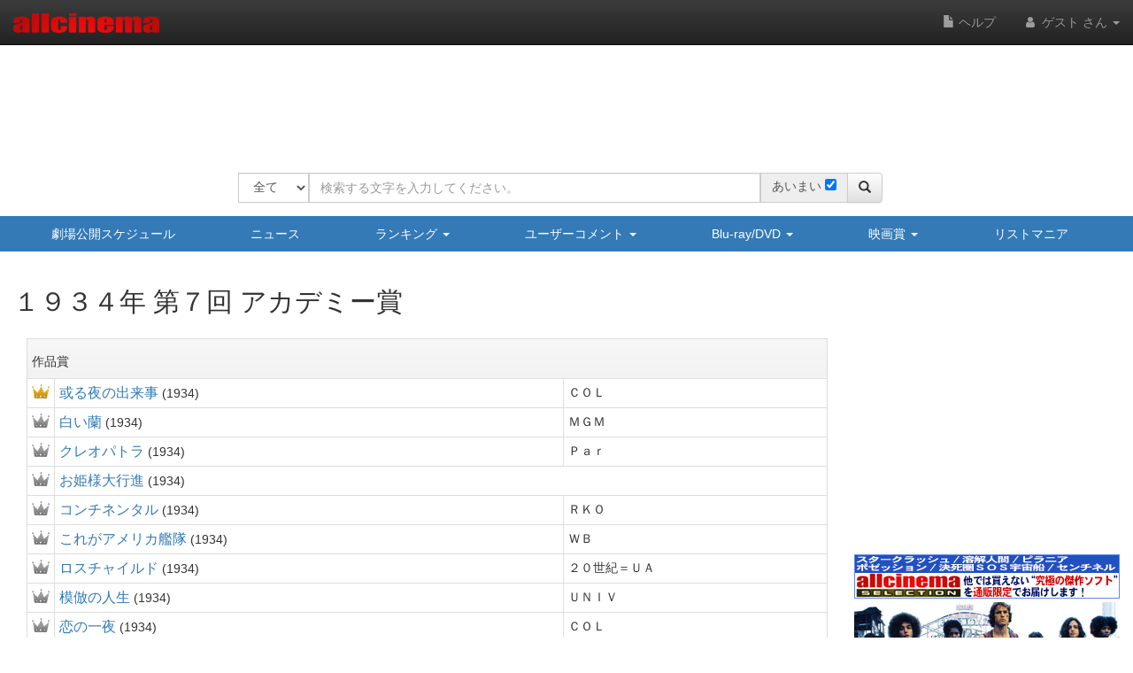

--- FILE ---
content_type: text/html; charset=UTF-8
request_url: https://www.allcinema.net/award/7
body_size: 22159
content:
<!DOCTYPE html>
<html lang="ja">
    <head prefix="og: http://ogp.me/ns# fb: http://ogp.me/ns/fb# website: http://ogp.me/ns/websaite#">
<!-- Global site tag (gtag.js) - Google Analytics -->
<script async src="https://www.googletagmanager.com/gtag/js?id=G-VX2BW2S9KH"></script>
<script>
  window.dataLayer = window.dataLayer || [];
  function gtag(){dataLayer.push(arguments);}
  gtag('js', new Date());

  gtag('config', 'G-VX2BW2S9KH');
</script>

		
        <meta name="viewport" content="width=device-width, initial-scale=1.0" />

        <title>１９３４年 第７回 アカデミー賞 受賞結果 - allcinema</title>

        <meta charset="utf-8">
        <meta http-equiv="X-UA-Compatible" content="IE=edge">
        <meta name="viewport" content="width=device-width, initial-scale=1">

        <!-- CSRF Token -->
        <meta name="csrf-token"        content="76zqBcqp56ZZV2JBowzTfsh9TuOTXym6KFeDlltC">

        <meta name="author"         content="allcinema" />
        <meta name="copyright"      content="Copyright (C) Stingray. All Rights Reserved." />
        <meta name="description"    content="１９３４年 第７回アカデミー賞の受賞結果"     lang="ja" />
        <meta name="keywords"       content="アカデミー賞,１９３４年,第７回開催,受賞,ノミネート"        lang="ja" />

        <link rel="icon" type="image/x-icon" href="/favicon.ico">
        <link rel="apple-touch-icon" type="image/png" sizes="180x180" href="/apple-touch-icon.png">
        <link rel="icon" type="image/png" sizes="192x192" href="/android-chrome-192x192.png">

        <!-- og -->
        <meta content="ja_JP" property="og:locale">

        
        <meta content="１９３４年 第７回 アカデミー賞 受賞結果 - allcinema" property="og:title">

                                    <meta content="article" property="og:type">
        <meta content="https://www.allcinema.net/award/7" property="og:url">
        <meta content="１９３４年 第７回アカデミー賞の受賞結果" property="og:description">
        <meta content="allcinema" property="og:site_name">

        

        <meta name="twitter:card"           content="summary" />
        <meta name="twitter:site"           content="@allcinemanet" />
        <meta name="twitter:title"          content="１９３４年 第７回 アカデミー賞 受賞結果 - allcinema" />
        <meta name="twitter:description"    content="１９３４年 第７回アカデミー賞の受賞結果" />
        <meta name="twitter:image"          content="" />

        
        <meta property="fb:app_id" content="1757934847761714" />

        <link rel="stylesheet" href="https://code.jquery.com/ui/1.9.2/themes/base/jquery-ui.css" />
        <script type="text/javascript" src="//ajax.googleapis.com/ajax/libs/jquery/2.1.1/jquery.min.js"></script>
        <link rel="stylesheet" href="https://ajax.googleapis.com/ajax/libs/jqueryui/1.12.1/themes/smoothness/jquery-ui.css">
        <script src="https://ajax.googleapis.com/ajax/libs/jqueryui/1.12.1/jquery-ui.min.js"></script>
        <script type="text/javascript" src="//ajax.googleapis.com/ajax/libs/jqueryui/1/i18n/jquery.ui.datepicker-ja.min.js"></script>
        <script type="text/javascript" src="/js/cookie/jquery.cookie.js"></script>

        
            <script type="text/javascript">
              var __gyr = {
                "config": {
                  "clientToken": "3H9D2LC0L1",
                  "site": "allcinema.net"
                }
              };
              (function() {
                var ub = document.createElement('script');
                ub.type = 'text/javascript'; ub.async = true;
                ub.src = location.protocol + "//cmn.gyro-n.com/js/gyr.min.js";
                var s = document.getElementsByTagName('script')[0];
                s.parentNode.insertBefore(ub, s);
              })();
            </script>
        
        <script type="text/javascript">
            var ajaxType    = "post";
            var limitList	= 0;
            var limitQuery	= 0;


            var Setting     = function(){
                this.path = {
                    domain      : "allcinema.net",
                    main        : "https://www.allcinema.net/",
                    movie       : "https://www.allcinema.net/cinema/",
                    person      : "https://www.allcinema.net/person/",
                    award       : "https://www.allcinema.net/award/",
                    news        : "https://www.allcinema.net/news/",
                    ranking     : "https://www.allcinema.net/ranking/",
                    contents    : "https://www.allcinema.net/contents/",
                    search      : "https://www.allcinema.net/search/",
                    present     : "https://www.allcinema.net/present/",
                    ssl         : "https://www.allcinema.net/ssl/",
                    css         : "https://www.allcinema.net/css/",
                    js          : "https://www.allcinema.net/js/",
                    mypage      : "https://www.allcinema.net/mypage/",
                    soft        : "https://www.allcinema.net/soft/",
                    office      : "https://www.allcinema.net/office/",
                    list        : "https://www.allcinema.net/list/",
                    user        : "https://www.allcinema.net/user/",
                    tv          : "https://www.allcinema.net/tv/",
                    images      : "https://www.allcinema.net/images/",
                    img         : "https://www.allcinema.net/img/",
                    group       : "https://www.allcinema.net/group/",

                };
                this.userId     = -1;

                                                        	this.userId     = "";
                     								limitList	= 20;
                        	limitQuery	= 100;
                                        	                

            };
            var oSet = new Setting();
            //ローディングの設定
            var loadingImage         = "/images/ajax-loading.gif";
            var loadingImageWidth    = "32";      //32;     //画像のwidth
            var loadingFixTop        = "0";        //0;    //相対的なデフォルトの表示TOP
            var pageBackMargin       = "100";  //100;
            var $errorMessage         = $("<div/>").addClass("list_caution").text("該当する作品はありません。");


        </script>

        <!-- Latest compiled and minified CSS -->
        <link rel="stylesheet" href="https://stackpath.bootstrapcdn.com/bootstrap/3.4.1/css/bootstrap.min.css" integrity="sha384-HSMxcRTRxnN+Bdg0JdbxYKrThecOKuH5zCYotlSAcp1+c8xmyTe9GYg1l9a69psu" crossorigin="anonymous">

        <!-- Optional theme -->

        <link rel="stylesheet" href="https://stackpath.bootstrapcdn.com/bootstrap/3.4.1/css/bootstrap-theme.min.css" integrity="sha384-6pzBo3FDv/PJ8r2KRkGHifhEocL+1X2rVCTTkUfGk7/0pbek5mMa1upzvWbrUbOZ" crossorigin="anonymous">

        
        <script src="https://cdnjs.cloudflare.com/ajax/libs/popper.js/1.14.0/umd/popper.min.js">

        <!-- Latest compiled and minified JavaScript -->
        <script src="https://stackpath.bootstrapcdn.com/bootstrap/3.4.1/js/bootstrap.min.js" integrity="sha384-aJ21OjlMXNL5UyIl/XNwTMqvzeRMZH2w8c5cRVpzpU8Y5bApTppSuUkhZXN0VxHd" crossorigin="anonymous"></script>


        <!-- Just for debugging purposes. Don't actually copy these 2 lines! -->
        <!--[if lt IE 9]><script src="../../assets/js/ie8-responsive-file-warning.js"></script><![endif]-->
        <script src="/js/bootstrap/ie-emulation-modes-warning.js"></script>


        <!-- HTML5 shim and Respond.js IE8 support of HTML5 elements and media queries -->
        <!--[if lt IE 9]>
          <script src="https://oss.maxcdn.com/html5shiv/3.7.2/html5shiv.min.js"></script>
          <script src="https://oss.maxcdn.com/respond/1.4.2/respond.min.js"></script>
        <![endif]-->

        <!--印刷用-->
        <link rel="stylesheet" type="text/css" href="/css/print.css" />
        <link rel="stylesheet" type="text/css" href="/css/allcinema.css?20240621" />

        
        
        <link rel="stylesheet" type="text/css" href="/css/bootstrap.panels.css" />

        
        <link rel="stylesheet" media="(min-width:768px)" href="/css/size.pc.css">
        <link rel="stylesheet" media="(man-width:767px)" href="/css/size.cellphone.css">


        <!--google+-->
        <link rel="canonical" href="https://www.allcinema.net/award/7" />

        <script type="text/javascript" src="https://www.allcinema.net/js/lightbox-2.7.1/lightbox/js/lightbox.js"></script>
        <link rel="stylesheet" type="text/css" href="https://www.allcinema.net/js/lightbox-2.7.1/lightbox/css/lightbox.css"/>
        <script type="text/javascript" src="https://www.allcinema.net/js/raty/lib/jquery.raty.min.js"></script>
        <!--長文部分表示-->
        <script type="text/javascript" src="https://www.allcinema.net/js/jtruncsubstr/jtruncsubstr.js"></script>

        <!--youtube-->
        <link rel="stylesheet" type="text/css" href="https://www.allcinema.net/js/colorbox/colorbox.css"/>
        <script type="text/javascript" src="https://www.allcinema.net/js/colorbox/jquery.colorbox-min.js"></script>
        <script type="text/javascript" src="https://www.allcinema.net/js/raty/lib/jquery.raty.min.js"></script>

        <!--郵便番号-->
        <script src="https://yubinbango.github.io/yubinbango/yubinbango.js" charset="UTF-8"></script>
        <!--入力validate-->
        <script type="text/javascript" src="https://ajax.aspnetcdn.com/ajax/jquery.validate/1.15.0/jquery.validate.min.js"></script>
        <script type="text/javascript" src="https://ajax.aspnetcdn.com/ajax/jquery.validate/1.15.0/additional-methods.min.js"></script>

        <!--　検索フォームでのマルチセレクト-->
        <link rel="stylesheet" type="text/css" href="https://www.allcinema.net/js/jquery-ui-multiselect-widget-master/jquery-ui-multiselect-widget-master/jquery.multiselect.css" />
        <script type="text/javascript" src="https://www.allcinema.net/js/jquery-ui-multiselect-widget-master/jquery-ui-multiselect-widget-master/src/jquery.multiselect.filter.min.js"></script>
        <script type="text/javascript" src="https://www.allcinema.net/js/jquery-ui-multiselect-widget-master/jquery-ui-multiselect-widget-master/src/jquery.multiselect_clear.js"></script>

        <link href="https://www.allcinema.net/js/select-multiple/select-multiple.css" media="screen" rel="stylesheet" type="text/css">
        <script type="text/javascript" src="https://www.allcinema.net/js/select-multiple/jquery.select-multiple.js"></script>

                    <script type="text/javascript" src="https://www.allcinema.net/js/min.ad.js"></script>
                <!-- 広告設定 -->
        <script>
            <!--
            var adsenseHeader = new Adsense();
        	adsenseHeader.client 	= "ca-pub-0188261870173097";
            adsenseHeader.slot 		= "3634113417";
            adsenseHeader.width 	= "728";
            adsenseHeader.height 	= "90";
            adsenseHeader.enabled 	= "true" == "true"? true:false;

            var adsenseRight        = new Adsense();
        	adsenseRight.client 	= "ca-pub-0188261870173097";
        	adsenseRight.slot 		= "6445347086";
        	adsenseRight.width 		= "300";
        	adsenseRight.height 	= "250";
        	adsenseRight.enabled 	= "true" == "true"? true:false;

            var adsenseCenter = new Adsense();
        	adsenseCenter.client = "ca-pub-0188261870173097";
        	adsenseCenter.slot 		= "8747695697";
        	adsenseCenter.width 	= "336";
        	adsenseCenter.height 	= "280";
        	adsenseCenter.enabled 	= "false" == "true"? true:false;

            var adsenseFooter = new Adsense();
            adsenseFooter.client 	= "ca-pub-0188261870173097";
            adsenseFooter.slot 		= "6522034862";
            adsenseFooter.width 	= "728";
            adsenseFooter.height 	= "90";
            adsenseFooter.enabled 	= "true" == "true"? true:false;

            //===============================
            //overture 設定
            //===============================
            var overture = {
                enabled		: "false" == "true"? true:false,
                type		: "ac_header",
                ctxtId		: "allcinema002",
                maxCount	: 3,
                source		: "allcinema_jp_cat_ctxt"
            };

            //getOverTureSrc(overture);
            -->
        </script>


                    
            <script type="text/javascript">
            <!--
            var rakutenSetting = {
                "url"               : 'https://app.rakuten.co.jp/services/api/BooksDVD/Search/20170404?',
                "urlbook"           : 'https://app.rakuten.co.jp/services/api/BooksBook/Search/20170404?',
                "applicationid"     : '1032091739990573797',
                "affiliateid"		: '10ccc6d4.877ca600.10ccc6d5.4c243489'
            };

            var yahooSetting = {
                "url"            : 'https://shopping.yahooapis.jp/ShoppingWebService/V1/json/itemSearch',
                "appid"          : 'f76nDFOxg66EEw9dfQi3a3dNn52ZwHfUlOQv4jxOFPap81dGiqphl__X.QjW2cRM9icOtSs-'
            };
            var amazonSetting = {
                "tagAll"        : "allcinemaonli-22",
                "tagBook"       : "cm_book-22",
                "tagGoods"      : "cm_book-22",
                "tagCd"         : "cm_book-22",
                "tagSoft"       : "cm_book-22",
                "tagPersonSoft" : "cm_book-22",
                "bookEanUrl"    : "https://www.amazon.co.jp/gp/search/ref=as_li_qf_sp_sr_tl?ie=UTF8&amp;camp=247&amp;creative=1211&amp;index=aps&amp;keywords=#EAN#&amp;linkCode=ur2&amp;tag=cm_book-22"
            };
            -->
            </script>
                        <link href="//netdna.bootstrapcdn.com/font-awesome/4.7.0/css/font-awesome.min.css" rel="stylesheet">
		
        <script src="https://cdnjs.cloudflare.com/ajax/libs/bxslider/4.2.15/jquery.bxslider.min.js"></script>
        <link href="https://cdnjs.cloudflare.com/ajax/libs/bxslider/4.2.15/jquery.bxslider.min.css" rel="stylesheet" />

     	
     	

        <script>
        	<!--
        	var csrf_token = '76zqBcqp56ZZV2JBowzTfsh9TuOTXym6KFeDlltC';
        	$.ajaxSetup({
                headers: {
                    'X-CSRF-TOKEN': csrf_token
                }
       		});
        	-->
        </script>

    </head>

    <body id = "page-body-soft-detail">

        <script>
        	<!--
        	function isIE() {
        	    let userAgent = window.navigator.userAgent.toLowerCase();
        	    if ( userAgent.indexOf( 'msie' ) !== -1 || userAgent.indexOf( 'trident' ) !== -1 ) {
        	        return true;
        	    }
        	    return false;
        	  }
        	if ( isIE() ) {


        	    var $ieDiv = $("<div/>").addClass("alert alert-danger");
        	    var msg = "<center><span>Internet Explorerは非対応です。</span><p>当サイトはInternet Explorer非対応です。";
        	    msg += "他のブラウザを使用してご利用ください。</p>";
        	    msg += "対応ブラウザのダウンロードページ<br/><br/>";
        	    msg += "<a href='https://www.mozilla.org/ja/firefox/new/'>Firefoxをダウンロード</a><br />";
				msg += "<a href='https://www.google.co.jp/chrome/index.html'>Google Chromeをダウンロード</a><br />";
        	    msg += "<a href='https://www.microsoft.com/ja-jp/windows/microsoft-edge'>Microsoft Edgeをダウンロード</a><br />";
        	    msg += "<center/>";
        	    $ieDiv.html(msg);
				$("body").append( $ieDiv );    //HTMLの追加
            }
        	-->
        </script>

	<div id="fb-root"></div>
	<script async defer src="https://connect.facebook.net/ja_JP/sdk.js#xfbml=1&version=v3.2&appId=1757934847761714&autoLogAppEvents=1"></script>

		

        <header class="navbar navbar-inverse navbar-fixed-top">
    <div class="container-fluid">
        <div class="navbar-header">
            <button class="navbar-toggle collapsed" type="button" data-toggle="collapse" data-target=".bs-navbar-collapse">
                <span class="sr-only">ナビゲーション</span>
                <span class="icon-bar"></span>
                <span class="icon-bar"></span>
                <span class="icon-bar"></span>
            </button>
            <div id="area-logo-image" class="navbar-brand">
                <a href="https://www.allcinema.net/">
                    <img id="logoSite" src="/images/logo.png" alt="allcinema オールシネマ 映画＆DVDデータベース" />
                </a>
            </div>
        </div>

        <nav class="collapse navbar-collapse bs-navbar-collapse">
            <ul class="nav navbar-nav navbar-right">
                 <li>
                      <a href="https://www.allcinema.net/help/"><i class="glyphicon glyphicon-file"></i>&nbsp;ヘルプ</a>
                 </li>
                                                                                    <li class="dropdown">
                            <a href="#" class="dropdown-toggle" data-toggle="dropdown" role="button" aria-haspopup="true" aria-expanded="true">
                                <i class="fa fa-user fa-fw"></i>
                                                                    ゲスト
                                                                さん
                                <span class="caret"></span>
                            </a>
                            <a href="#" class="dropdown-toggle hidden-lg hidden-md hidden-sm hidden-xs" data-toggle="dropdown" role="button" aria-haspopup="true" aria-expanded="false">
                                <i class="fa fa-user fa-fw"></i>
                                <span class="caret"></span>
                            </a>
                            <ul class="dropdown-menu">
                                                                    <li>
                                        <a href="https://www.allcinema.net/login/"><i class="fa fa-sign-in fa-fw"></i>ログイン</a>
                                    </li>
                                                              <li>
                                    <a href="https://www.allcinema.net/register/"><i class="fa fa-pencil fa-fw"></i>新規登録</a>
                                </li>
                               
                            </ul>
                        </li>
                                                </ul>
        </nav>
    </div>
</header>


        <!--バナー-->
        <div class="hidden-xs">
            <div id="area-site-header-ad" class="container">
                <div class="row">
                    <div class="col-xs-12 text-center" style="height: 90px;">
						
						
						
                        <script type="text/javascript">

                                                        //adsense header
                            //自社
                            var s =  '<div id="gyr-lpo-frame-292" class="gyr-lpo" data-gyr-frame-name="A_B_55_9PS" style="visibility: hidden;"></div>';

                            if (adsenseHeader.enabled == false){
                            	document.write(s);
                            }else{
                                
								var iRandomMax 	= 5;	//ランダムな数を作る値 10の場合は 0-9で10種類
                                var iRandom 	=  Math.floor(Math.random() * iRandomMax);
                                if (iRandom == 0){
                                //if (1 == 0){
                                    //スティングレイ広告
									document.write(s);
                                }else{
                                    //google
                                	//adsenseHeader.show();
                                    var ad_google = '';
                                    ad_google = '<scr'+ 'ipt async src="https://pagead2.googlesyndication.com/pagead/js/adsbygoogle.js?client=ca-pub-0188261870173097" crossorigin="anonymous"></scr' + 'ipt>';
                                    ad_google = ad_google + '<ins class="adsbygoogle" style="display:inline-block;width:728px;height:90px" data-ad-client="ca-pub-0188261870173097" data-ad-slot="6410918924"></ins>';
                                    ad_google = ad_google + '<scr'+ 'ipt>(adsbygoogle = window.adsbygoogle || []).push({});</scr' + 'ipt>';
                                    document.write(ad_google);
                                }
                            }

                        </script>
						
                    </div>
                </div>
            </div>
        </div>
        <!--/バナー-->
		<br>
        
        <!--検索フォーム-->
<div class="container">
    <div id = "search-form-area"  class = "row">　
        <div class="col-xs-12 text-center">
          <form action = "https://www.allcinema.net/search/" method = "GET" id = "searchForm">
          		<input
                	type = "hidden"
                	id	 = "send_type"
                	name = "send_type"
                	value = "form" />

                <input
                	type = "hidden"
                	id	 = "mypage_off"
                	name = "mypage_off"
                	value = "" />

				<!-- 完全一致実行 -->
                <input
                	type = "hidden"
                	id	 = "search_exist"
                	name = "search_exist"
                	value = "1" />

                <div class="form-group">
                    <div class="input-group">
						<span class="input-group-btn btn-search-select">
                            <select
                             id		= "search_target"
                             name	= "search_target"
                             class	= "form-control" >
                                <option value="all">全て</option>
                                <option value="cinema">作品</option>
                                <option value="person">人物</option>
                                <option value="soft">ソフト</option>
                            </select>
      					</span><!-- /btn-group -->
                        <input
                            type	= "text"
                            id		= "search_word"
                            name	= "search_word"
                            class	= "form-control" placeholder="検索する文字を入力してください。"
                            value	= ""
                        >
                        <span id="input_ambiguous" class="input-group-addon hidden-xs">
                        	<label class="search_ambiguous_label">あいまい</label>
							<input type="checkbox"
		                	id	 = "search_ambiguous"
        		        	name = "search_ambiguous"
        		        	value = "1"
							>
						</span>


                        <span class="input-group-btn">
                            <button class="btn btn-default" type="submit" form="searchForm">
                                <i class='glyphicon glyphicon-search'></i>
                            </button>
                        </span>
                    </div>
                </div>
            </form>
        </div>
    </div>
</div>

<!--/検索フォーム-->
<script type="text/javascript">

    <!--


    
    var search_type 			= "";
    search_type					=  search_type === "" ? 0 : search_type;

	//検索ターゲットのselected
    var search_type_cookie_name = "search_target";
    $('#' + search_type_cookie_name + ' option[value="' + search_type + '"]').prop('selected',true);


	var search_ambiguous = 1;

	if (!$("#input_ambiguous").is(":visible")){
		search_ambiguous = 1;
	}

	if (search_ambiguous == 1){
		$("#search_ambiguous").prop("checked",true);
	}else{
		$("#search_ambiguous").prop("checked",false);
	}



    $("#searchForm").submit(function() {
        var search_word = $('#searchForm').find('[name="search_word"]').val();
        if(search_word == ''){
            alert('検索文字が入力されていません。');
            return false;
        }
        $.cookie(
            "search_word",
            $('#searchForm').find('[name="search_word"]').val(),
            {
                domain	: document.domain,
                expires	: 30
            }
        );
        $.cookie(
            "search_target",
            $("#search_target").val(),
            {
                domain	: document.domain,
                expires	: 30
            }
        );

        $.cookie(
                "search_exist",
                $("#search_exist").val(),
                {
                    domain	: document.domain,
                    expires	: 30
                }
            );

        var ambiguous = 1;
        if ($("#search_ambiguous").is(':checked')){
        	ambiguous = 1;
        }else{
        	ambiguous = 0;
		}
        $.cookie(
            "search_ambiguous",
            ambiguous,
            {
                domain	: document.domain,
                expires	: 30
            }
        );
    });
    -->
</script>
        <!-- if isset -->
        
            
            <!--サイトナビ xs-->
        <div id = "area-site-nav-xs" class="panel-group area-menu visible-xs">
            <div class="panel panel-primary">
                <div class="panel-heading area-menu">
                    <a data-toggle="collapse" href="#collapse1" class = "btn btn-block btn-primary btn-menu">
                        <i class="glyphicon glyphicon-menu-hamburger"></i>
                        <span class="menu-label">メニュー</span>
                        <span class="caret"></span>
                    </a>
                </div>

                <div id="collapse1" class="panel-collapse collapse">
                    <ul class="nav nav-pills nav-stacked">
                        <li class="nav-item">
                            <a class="" href="https://www.allcinema.net/calendar/">
                                <i class="glyphicon glyphicon-calendar"></i>
                                劇場公開スケジュール
                            </a>
                        </li>
                        <li class="nav-item">
                            <a class="nav-link" href="https://www.allcinema.net/news">
                                <i class="glyphicon glyphicon-list"></i>
                                ニュース
                            </a>
                        </li>
                        <li class="nav-item">
                        	<a class="btn btn-menu-inner" role="button" data-toggle="collapse" href="#collapseRanking" aria-expanded="false" aria-controls="collapseRanking">
                                <i class="glyphicon glyphicon-equalizer"></i>
                                ランキング&nbsp;<span class="caret"></span>
                            </a>
                            <div class="collapse" id="collapseRanking">
                                <ul class="list-group">
                                    <li class="list-group-item">
                                        <a class = "a-li-spread" href="https://www.allcinema.net/ranking/">アクセスランキング</a>
                                    </li>
                                    <li class="list-group-item">
                                        <a class = "a-li-spread" href="https://www.allcinema.net/appraisal/average">投票平均TOP100</a>
                                    </li>
                                    <li class="list-group-item">
                                        <a class = "a-li-spread" href="https://www.allcinema.net/appraisal/sum">投票合計TOP100</a>
                                    </li>
                                </ul>
                            </div>
                        </li>
                        <li class="nav-item">
                            <a class="btn btn-menu-inner" role="button" data-toggle="collapse" href="#collapseComment" aria-expanded="false" aria-controls="collapseComment">
                                <i class="glyphicon glyphicon-comment"></i>
                                ユーザーコメント&nbsp;<span class="caret"></span>
                            </a>
                            <div class="collapse" id="collapseComment">
                                <ul class="list-group">
                                    <li class="list-group-item">
                                        <a class = "a-li-spread" href="https://www.allcinema.net/comment/cinema/">作品へのコメント</a>
                                    </li>
                                    <li class="list-group-item">
                                        <a class = "a-li-spread" href="https://www.allcinema.net/comment/person/">人物へのコメント</a>
                                    </li>
                                    <li class="list-group-item">
                                        <a class = "a-li-spread" href="https://www.allcinema.net/user/search/">ユーザーリスト</a>
                                    </li>

                                </ul>
                            </div>
                        </li>
                        <li class="nav-item">
                            <a class="btn btn-menu-inner" role="button" data-toggle="collapse" href="#collapseSoft" aria-expanded="false" aria-controls="collapseSoft">
                                <i class="glyphicon glyphicon-cd"></i>
                                Blu-ray/DVD&nbsp;<span class="caret"></span>
                            </a>
                            <div class="collapse" id="collapseSoft">
                                <ul class="list-group">
                                    <li class="list-group-item">
                                        <a class = "a-li-spread" href="https://www.allcinema.net/soft/calendar/">リリースカレンダー</a>
                                    </li>
                                    <li class="list-group-item">
                                        <a class = "a-li-spread" href="https://www.allcinema.net/soft/newentry/">新着情報</a>
                                    </li>
                                    <li class="list-group-item">
                                        <a class = "a-li-spread" href="https://www.allcinema.net/soft/rental/">今週のレンタル</a>
                                    </li>
                                    <li class="list-group-item">
                                        <a class = "a-li-spread" href="https://www.allcinema.net/soft/limit/">販売終了</a>
                                    </li>

                                </ul>
                            </div>
                        </li>
                        <li class="nav-item">
                            <a class="btn btn-menu-inner" role="button" data-toggle="collapse" href="#collapseAward" aria-expanded="false" aria-controls="collapseAward">
                                <i class="glyphicon glyphicon-king"></i>
                                映画賞&nbsp;<span class="caret"></span>
                            </a>
                            <div class="collapse" id="collapseAward">
                                <ul class="list-group">
                                    <li class="list-group-item">
                                        <a class = "a-li-spread" href="https://www.allcinema.net/award/アカデミー賞">アカデミー賞</a>
                                    </li>
                                    <li class="list-group-item">
                                        <a class = "a-li-spread" href="https://www.allcinema.net/award/カンヌ国際映画祭">カンヌ国際映画祭</a>
                                    </li>
                                    <li class="list-group-item">
                                        <a class = "a-li-spread" href="https://www.allcinema.net/award/ヴェネチア国際映画祭">ヴェネチア国際映画祭</a>
                                    </li>
                                    <li class="list-group-item">
                                        <a class = "a-li-spread" href="https://www.allcinema.net/award/ベルリン国際映画祭">ベルリン国際映画祭</a>
                                    </li>
                                    <li class="list-group-item">
                                        <a class = "a-li-spread" href="https://www.allcinema.net/award/ゴールデン・グローブ">ゴールデン・グローブ</a>
                                    </li>
                                    <li class="list-group-item">
                                        <a class = "a-li-spread" href="https://www.allcinema.net/award/ＭＴＶムービー・アワード">ＭＴＶムービー・アワード</a>
                                    </li>
                                    <li class="list-group-item">
                                        <a class = "a-li-spread" href="https://www.allcinema.net/award/英国アカデミー賞">英国アカデミー賞</a>
                                    </li>
                                    <li class="list-group-item">
                                        <a class = "a-li-spread" href="https://www.allcinema.net/award/セザール賞">セザール賞</a>
                                    </li>
                                    <li class="list-group-item">
                                        <a class = "a-li-spread" href="https://www.allcinema.net/award/インディペンデント・スピリット賞">インディペンデント・スピリット賞</a>
                                    </li>
                                    <li class="list-group-item">
                                        <a class = "a-li-spread" href="https://www.allcinema.net/award/全米批評家協会賞">全米批評家協会賞</a>
                                    </li>
                                    <li class="list-group-item">
                                        <a class = "a-li-spread" href="https://www.allcinema.net/award/ＮＹ批評家協会賞">ＮＹ批評家協会賞</a>
                                    </li>
                                    <li class="list-group-item">
                                        <a class = "a-li-spread" href="https://www.allcinema.net/award/ＬＡ批評家協会賞">ＬＡ批評家協会賞</a>
                                    </li>
                                    <li class="list-group-item">
                                        <a class = "a-li-spread" href="https://www.allcinema.net/award/日本アカデミー賞">日本アカデミー賞</a>
                                    </li>
                                    <li class="list-group-item">
                                        <a class = "a-li-spread" href="https://www.allcinema.net/award/東京国際映画祭">東京国際映画祭</a>
                                    </li>
                                    <li class="list-group-item">
                                        <a class = "a-li-spread" href="https://www.allcinema.net/award/ヨーロッパ映画賞">ヨーロッパ映画賞</a>
                                    </li>
                                    <li class="list-group-item">
                                        <a class = "a-li-spread" href="https://www.allcinema.net/award/ラジー賞（ゴールデン・ラズベリー賞）">ラジー賞（ゴールデン・ラズベリー賞）</a>
                                    </li>
                                    <li class="list-group-item">
                                        <a class = "a-li-spread" href="https://www.allcinema.net/award/アボリアッツ・ファンタスティック映画祭">アボリアッツ・ファンタスティック映画祭</a>
                                    </li>
                                    <li class="list-group-item">
                                        <a class = "a-li-spread" href="https://www.allcinema.net/award/ジュラルメール・ファンタスティック映画祭">ジュラルメール・ファンタスティック映画祭</a>
                                    </li>
                                    <li class="list-group-item">
                                        <a class = "a-li-spread" href="https://www.allcinema.net/award/日本映画プロフェッショナル大賞">日本映画プロフェッショナル大賞</a>
                                    </li>
                                    <li class="list-group-item">
                                        <a class = "a-li-spread" href="https://www.allcinema.net/award/ブルーリボン賞">ブルーリボン賞</a>
                                    </li>
                                    <li class="list-group-item">
                                        <a class = "a-li-spread" href="https://www.allcinema.net/award/アメリカ国立フィルム登録簿">アメリカ国立フィルム登録簿</a>
                                    </li>
                                    <li class="list-group-item">
                                        <a class = "a-li-spread" href="https://www.allcinema.net/award/放送映画批評家協会賞">放送映画批評家協会賞</a>
                                    </li>
                                </ul>
                            </div>
                        </li>
                        <li class="nav-item">
                            <a class="nav-link" href="https://www.allcinema.net/list/">
                                <i class="glyphicon glyphicon-list-alt"></i>
                                リストマニア
                            </a>
                        </li>


                    </ul>

                </div>
            </div>
        </div>

        <!--サイトナビ-->
        <div id = "area-site-nav-sm" class="container-fluid hidden-xs">
            <div class="row">
                <div class="col-xs-12 text-center">
                    <ul class="nav nav-pills nav-justified site-nav-ul">
                        <li class="site-nav-li">
                            <a class="site-nav-li-a" href="https://www.allcinema.net/calendar/">劇場公開スケジュール</a>
                        </li>
                        <li>
                            <a class="site-nav-li-a" href="https://www.allcinema.net/news">ニュース</a>
                        </li>
                        <li>
                            <a class="site-nav-li-a" href="https://www.allcinema.net/ranking/" class="dropdown-toggle" data-toggle="dropdown">ランキング&nbsp;<span class="caret"></span></a>
                            <ul class="dropdown-menu">
                                <li><a class = "a-li-spread" href="https://www.allcinema.net/ranking/">アクセスランキング</a></li>
                                <li><a class = "a-li-spread" href="https://www.allcinema.net/appraisal/average">投票平均TOP100</a></li>
                                <li><a class = "a-li-spread" href="https://www.allcinema.net/appraisal/sum">投票合計TOP100</a></li>
                            </ul>
                        </li>
                        <li class="dropdown">
                            <a class="site-nav-li-a" href="https://www.allcinema.net/comment/" class="dropdown-toggle" data-toggle="dropdown">ユーザーコメント&nbsp;<span class="caret"></span></a>
                            <ul class="dropdown-menu">
                                <li><a class = "a-li-spread" href="https://www.allcinema.net/comment/cinema/">作品へのコメント</a></li>
                                <li><a class = "a-li-spread" href="https://www.allcinema.net/comment/person/">人物へのコメント</a></li>
                                <li><a class = "a-li-spread" href="https://www.allcinema.net/user/search/">ユーザーリスト</a></li>

                            </ul>
                        </li>

                        <li class="dropdown">
                            <a class="site-nav-li-a" href="https://www.allcinema.net/soft/" class="dropdown-toggle" data-toggle="dropdown">Blu-ray/DVD&nbsp;<span class="caret"></span></a>
                            <ul class="dropdown-menu">
                                <li><a class = "a-li-spread" href="https://www.allcinema.net/soft/calendar/">リリースカレンダー</a></li>
                                <li><a class = "a-li-spread" href="https://www.allcinema.net/soft/newentry/">新着情報</a></li>
                                <li><a class = "a-li-spread" href="https://www.allcinema.net/soft/rental/">今週のレンタル</a></li>
                                <li><a class = "a-li-spread" href="https://www.allcinema.net/soft/limit/">販売終了</a></li>
                            </ul>
                        </li>
                        <li class="dropdown">
                            <a class="site-nav-li-a" href="" class="dropdown-toggle" data-toggle="dropdown">映画賞&nbsp;<span class="caret"></span></a>
                            <ul class="dropdown-menu">
                                <li><a class = "a-li-spread" href="https://www.allcinema.net/award/アカデミー賞">アカデミー賞</a></li>
                                <li><a class = "a-li-spread" href="https://www.allcinema.net/award/カンヌ国際映画祭">カンヌ国際映画祭</a></li>
                                <li><a class = "a-li-spread" href="https://www.allcinema.net/award/ヴェネチア国際映画祭">ヴェネチア国際映画祭</a></li>
                                <li><a class = "a-li-spread" href="https://www.allcinema.net/award/ベルリン国際映画祭">ベルリン国際映画祭</a></li>
                                <li><a class = "a-li-spread" href="https://www.allcinema.net/award/ゴールデン・グローブ">ゴールデン・グローブ</a></li>
                                <li><a class = "a-li-spread" href="https://www.allcinema.net/award/ＭＴＶムービー・アワード">ＭＴＶムービー・アワード</a></li>
                                <li><a class = "a-li-spread" href="https://www.allcinema.net/award/英国アカデミー賞">英国アカデミー賞</a></li>
                                <li><a class = "a-li-spread" href="https://www.allcinema.net/award/セザール賞">セザール賞</a></li>
                                <li><a class = "a-li-spread" href="https://www.allcinema.net/award/インディペンデント・スピリット賞">インディペンデント・スピリット賞</a></li>
                                <li><a class = "a-li-spread" href="https://www.allcinema.net/award/全米批評家協会賞">全米批評家協会賞</a></li>
                                <li><a class = "a-li-spread" href="https://www.allcinema.net/award/ＮＹ批評家協会賞">ＮＹ批評家協会賞</a></li>
                                <li><a class = "a-li-spread" href="https://www.allcinema.net/award/ＬＡ批評家協会賞">ＬＡ批評家協会賞</a></li>
                                <li><a class = "a-li-spread" href="https://www.allcinema.net/award/日本アカデミー賞">日本アカデミー賞</a></li>
                                <li><a class = "a-li-spread" href="https://www.allcinema.net/award/東京国際映画祭">東京国際映画祭</a></li>
                                <li><a class = "a-li-spread" href="https://www.allcinema.net/award/ヨーロッパ映画賞">ヨーロッパ映画賞</a></li>
                                <li><a class = "a-li-spread" href="https://www.allcinema.net/award/ラジー賞（ゴールデン・ラズベリー賞）">ラジー賞（ゴールデン・ラズベリー賞）</a></li>
                                <li><a class = "a-li-spread" href="https://www.allcinema.net/award/アボリアッツ・ファンタスティック映画祭">アボリアッツ・ファンタスティック映画祭</a></li>
                                <li><a class = "a-li-spread" href="https://www.allcinema.net/award/ジュラルメール・ファンタスティック映画祭">ジュラルメール・ファンタスティック映画祭</a></li>
                                <li><a class = "a-li-spread" href="https://www.allcinema.net/award/日本映画プロフェッショナル大賞">日本映画プロフェッショナル大賞</a></li>
                                <li><a class = "a-li-spread" href="https://www.allcinema.net/award/ブルーリボン賞">ブルーリボン賞</a></li>
                                <li><a class = "a-li-spread" href="https://www.allcinema.net/award/アメリカ国立フィルム登録簿">アメリカ国立フィルム登録簿</a></li>
                                <li><a class = "a-li-spread" href="https://www.allcinema.net/award/放送映画批評家協会賞">放送映画批評家協会賞</a></li>
                            </ul>
                        </li>
                        <li>
                            <a class="site-nav-li-a" href="https://www.allcinema.net/list/">リストマニア</a>
                        </li>
                    </ul>
                </div>
            </div>
        </div>
        <!--/サイトナビ-->

            <!--コンテンツエリア-->
            
            <!--  area-site-body -->
            <div id= "area-site-body" style="padding-left: 0px;" class = "css-table" >
				
                <!--/area-site-body-left 画面左-->
                <div id = "area-site-body-left" class = "css-cell">
                        <!--画面左エリア-->
    <div class = "page-award-year">
        <h1 class="award-detail-name">
            １９３４年 第７回
            <br class = "visible-xs" />アカデミー賞
        </h1>
        <!-- SNS -->
        <div id ="area-sns"></div>

        <div id = "area-award-detail"></div>
    </div>
    <!--/画面左エリア-->
    	<div class = "index-xs-centering visible-xs">
	<!--v margin-->
	<div class="contents_vertical_space"></div>

	<!--stingray -->
	<a href="https://www.stingray-store.com/" target="_blank">
		<img src="/images/selectiondvd.jpg" / vspace="2">
	</a>

<div class="">
	<a href="https://www.stingray-store.com/warriors.html" target="_blank">
		<img src="/images/allcinemaAD_warriors.jpg" / vspace="2">
	</a>
</div>

<div class="">
	<a href="https://www.stingray-store.com/twotw.html" target="_blank">
		<img src="/images/allcinemaAD_war.jpg" / vspace="2">
	</a>
</div>

<div class="">
	<a href="https://www.stingray-store.com/wargames.html" target="_blank">
		<img src="/images/allcinemaAD_wg.jpg" / vspace="2">
	</a>
</div>


<div class="">
	<a href="https://www.stingray-store.com/" target="_blank">
		<img src="/images/allcinemaAD_mbv.jpg" / vspace="2">
	</a>
</div>

<div class="">
	<a href="https://www.stingray-store.com/" target="_blank">
		<img src="/images/allcinemaAD_efla.jpg" / vspace="2">
	</a>
</div>

<div class="">
	<a href="https://www.stingray-store.com/" target="_blank">
		<img src="/images/allcinemaAD_pro.jpg" / vspace="2">
	</a>
</div>

<div class="">
	<a href="https://www.stingray-store.com/" target="_blank">
		<img src="/images/allcinemaAD_beck.jpg" / vspace="2">
	</a>
</div>

<div class="">
	<a href="https://www.stingray-store.com/" target="_blank">
		<img src="/images/allcinemaAD_trap.jpg" / vspace="2">
	</a>
</div>

	<!--v margin-->
	<div class="contents_vertical_space"></div>

	<br />
	<!--amazon -->
	<SCRIPT charset="utf-8" type="text/javascript" src="//ws-fe.amazon-adsystem.com/widgets/q?rt=tf_mfw&ServiceVersion=20070822&MarketPlace=JP&ID=V20070822%2FJP%2Fallcinemaonli-22%2F8001%2Fd49d21f7-b490-4b6a-9b15-7638c3ce17da"> </SCRIPT> <NOSCRIPT><A rel="nofollow" HREF="//ws-fe.amazon-adsystem.com/widgets/q?rt=tf_mfw&ServiceVersion=20070822&MarketPlace=JP&ID=V20070822%2FJP%2Fallcinemaonli-22%2F8001%2Fd49d21f7-b490-4b6a-9b15-7638c3ce17da&Operation=NoScript">Amazon.co.jp ウィジェット</A></NOSCRIPT>

</div>
                </div>
                <!--/area-site-body-left-->


                <!--area-site-body-right 画面右-->
                <!-- ad right -->
                <div class="hidden-xs">
                    <div id = "area-site-body-right" class = "css-cell">
                        	<!--広告　yahoo -->
<div class="hidden-xs">
    <div class="ad-right-yahoo">
        <script type="text/javascript">
            var adYahooRight = new AdYahoo();
            adYahooRight.enabled = true;
            adYahooRight.show();
        </script>
    </div>
</div>

<!--広告　google -->
<!--広告　google -->
<div class="hidden-xs">
    <div class="ad-right-google" id = "ad-right-google-id">
<script async src="https://pagead2.googlesyndication.com/pagead/js/adsbygoogle.js?client=ca-pub-0188261870173097"
     crossorigin="anonymous"></script>
<!-- square_fixed -->
<ins class="adsbygoogle"
     style="display:inline-block;width:300px;height:300px"
     data-ad-client="ca-pub-0188261870173097"
     data-ad-slot="9378071039"></ins>
<script>
     (adsbygoogle = window.adsbygoogle || []).push({});
</script>

    </div>
</div>

<!--v margin -->
<div class="contents_vertical_space"></div>

<!-- stingray selection -->
<div class="">
	<a href="https://www.stingray-store.com/" target="_blank">
		<img src="/images/selectiondvd.jpg" / vspace="2">
	</a>
</div>

<div class="">
	<a href="https://www.stingray-store.com/warriors.html" target="_blank">
		<img src="/images/allcinemaAD_warriors.jpg" / vspace="2">
	</a>
</div>

<div class="">
	<a href="https://www.stingray-store.com/twotw.html" target="_blank">
		<img src="/images/allcinemaAD_war.jpg" / vspace="2">
	</a>
</div>

<div class="">
	<a href="https://www.stingray-store.com/wargames.html" target="_blank">
		<img src="/images/allcinemaAD_wg.jpg" / vspace="2">
	</a>
</div>

<div class="">
	<a href="https://www.stingray-store.com/" target="_blank">
		<img src="/images/allcinemaAD_mbv.jpg" / vspace="2">
	</a>
</div>

<div class="">
	<a href="https://www.stingray-store.com/" target="_blank">
		<img src="/images/allcinemaAD_efla.jpg" / vspace="2">
	</a>
</div>

<div class="">
	<a href="https://www.stingray-store.com/" target="_blank">
		<img src="/images/allcinemaAD_pro.jpg" / vspace="2">
	</a>
</div>

<div class="">
	<a href="https://www.stingray-store.com/" target="_blank">
		<img src="/images/allcinemaAD_beck.jpg" / vspace="2">
	</a>
</div>

<div class="">
	<a href="https://www.stingray-store.com/" target="_blank">
		<img src="/images/allcinemaAD_trap.jpg" / vspace="2">
	</a>
</div>

<!--v margin -->
<div class="contents_vertical_space"></div>
<p />
<!--amazon -->
<SCRIPT charset="utf-8" type="text/javascript" src="//ws-fe.amazon-adsystem.com/widgets/q?rt=tf_mfw&ServiceVersion=20070822&MarketPlace=JP&ID=V20070822%2FJP%2Fallcinemaonli-22%2F8001%2Fd49d21f7-b490-4b6a-9b15-7638c3ce17da"> </SCRIPT> <NOSCRIPT><A rel="nofollow" HREF="//ws-fe.amazon-adsystem.com/widgets/q?rt=tf_mfw&ServiceVersion=20070822&MarketPlace=JP&ID=V20070822%2FJP%2Fallcinemaonli-22%2F8001%2Fd49d21f7-b490-4b6a-9b15-7638c3ce17da&Operation=NoScript">Amazon.co.jp ウィジェット</A></NOSCRIPT>
                    </div>
                </div>
                <!-- /ad right -->
                <!--/area-site-body-right-->
            </div>
            <!--  /area-site-body -->
                <!-- /if isset -->

        <!-- footer -->
        <!-- フッター　広告 xs-->
        <div class="visible-xs">
            <div class="col-xs-12 text-center ad-footer-center">
                <div class="ad-footer-google">
                
<script async src="https://pagead2.googlesyndication.com/pagead/js/adsbygoogle.js?client=ca-pub-0188261870173097"
     crossorigin="anonymous"></script>
<!-- responsible_width -->
<ins class="adsbygoogle"
     style="display:block"
     data-ad-client="ca-pub-0188261870173097"
     data-ad-slot="4454604348"
     data-ad-format="auto"
     data-full-width-responsive="true"></ins>
<script>
     (adsbygoogle = window.adsbygoogle || []).push({});
</script>
                </div>
            </div>
        </div>
        <!-- /フッター　広告 xs-->

        <!-- フッター　広告 ms-->
        <div class="row hidden-xs">
            <div class="col-xs-12 text-center" >
               <div id= "area-site-footer-ad">
<script async src="https://pagead2.googlesyndication.com/pagead/js/adsbygoogle.js?client=ca-pub-0188261870173097"
     crossorigin="anonymous"></script>
<!-- responsible_width -->
<ins class="adsbygoogle"
     style="display:block"
     data-ad-client="ca-pub-0188261870173097"
     data-ad-slot="4454604348"
     data-ad-format="auto"
     data-full-width-responsive="true"></ins>
<script>
     (adsbygoogle = window.adsbygoogle || []).push({});
</script>

                </div>
            </div>
        </div>
        <!-- /フッター　広告 ms-->

        <div class = "hidden-xs">
            <!-- フッター　メニュー-->
             <!--サイトナビ large-->
        <div id = "area-site-info-navi" class = "col-xs-12">
            <!--information-->
            <ul class="nav nav-pills nav-justified">
                <li><a href="https://www.allcinema.net/office/">会社情報</a></li>
                <li><a href="https://www.allcinema.net/office/advertising/">広告について</a></li>
                <li><a href="https://www.allcinema.net/office/privacy/">プライバシーポリシー</a></li>
                <li><a href="https://www.allcinema.net/office/disclaimer/">免責</a></li>
                <li><a href="https://www.allcinema.net/office/inquiry/">お問い合わせ</a></li>
            </ul>
            <!--/information-->
        </div>
        <!--/サイトナビ large-->
        </div>

        <!-- ロゴ -->
        <div class="col-xs-12 col-sm-3">
            <img id= "img-company" src="/images/s-logo.gif" alt="株式会社スティングレイ" class = "hidden-xs" />
            <img id= "img-company-xs" src="/images/s-logo.gif" alt="株式会社スティングレイ" class = "visible-xs" />
        </div>
        <!-- /ロゴ -->

        <!--copy right -->
        <div class="col-xs-12 col-sm-9">
            <div class="site-footer-caution">
                このデータベースのデータおよび解説文等の権利はすべて株式会社スティングレイが所有しています。<br />
                データ及び解説文、画像等の無断転用を一切禁じます。
            </div>
            <div class="site-footer-copyright">
                Copyright (C) Stingray. All Rights Reserved.
            </div>
        </div>
        <!--/copy right -->
        <!-- /footer -->

        <!-- フッター　メニュ（XS)ー-->
        <!--サイトナビ large-->
<div id = "area-site-info-navi-xs" class = "col-xs-12">
    <!--information-->
    <ul class="official-link-ul list-group list-inline">
        <li class="list-group-item"><a href="https://www.allcinema.net/office/">会社情報</a></li>
        <li class="list-group-item">&nbsp;/&nbsp;<a href="https://www.allcinema.net/office/advertising/">広告について</a></li>
        <li class="list-group-item">&nbsp;/&nbsp;<a href="https://www.allcinema.net/office/privacy/">プライバシーポリシー</a></li>
        <li class="list-group-item">&nbsp;/&nbsp;<a href="https://www.allcinema.net/office/disclaimer/">免責</a></li>
        <li class="list-group-item">&nbsp;/&nbsp;<a href="https://www.allcinema.net/office/inquiry/">お問い合わせ</a></li>
    </ul>
    <!--/information-->

</div>
<!--/サイトナビ large-->

         
        <script src="https://maxcdn.bootstrapcdn.com/bootstrap/3.3.2/js/bootstrap.min.js"></script>
        <script src="https://cdnjs.cloudflare.com/ajax/libs/holder/2.5.2/holder.js"></script>
        <!-- IE10 viewport hack for Surface/desktop Windows 8 bug -->
        <script src="https://www.allcinema.net/js/bootstrap/ie10-viewport-bug-workaround.js"></script>
        <!--youtube-->
        <!--
            <script src="/js/model.youtube.js"></script>
            <script src="https://apis.google.com/js/client.js?onload=onJSClientLoad"></script>
        -->
        
    <!-- template app (全アプリで使用） -->
    <script type="text/javascript" src="https://www.allcinema.net/js_local/function.js"></script>
    <script type="text/javascript" src="https://www.allcinema.net/js_local/frame.js"></script>
    <script type="text/javascript" src="https://www.allcinema.net/js_local/frame.search.result.addcenter.js"></script>
    <script type="text/javascript" src="https://www.allcinema.net/js_local/frame.public.list.js"></script>
	<script type="text/javascript" src="https://www.allcinema.net/js_local/frame.list.detail.js"></script>
	<script type="text/javascript" src="https://www.allcinema.net/js_local/frame.mypage.mycinema.js"></script>
	<script type="text/javascript" src="https://www.allcinema.net/js_local/frame.mypage.search.js"></script>
	<script type="text/javascript" src="https://www.allcinema.net/js_local/frame.person.search.form.js"></script>
	<script type="text/javascript" src="https://www.allcinema.net/js_local/frame.mypage.navi.list.js"></script>

    <script type="text/javascript" src="https://www.allcinema.net/js_local/frame.action.ajax.js"></script>
    <script type="text/javascript" src="https://www.allcinema.net/js_local/frame.loading.js"></script>
    <script type="text/javascript" src="https://www.allcinema.net/js_local/frame.control.pagenavi.js"></script>
    <script type="text/javascript" src="https://www.allcinema.net/js_local/object.loading.v2.js"></script>

    <script type="text/javascript" src="https://www.allcinema.net/js_local/view.base.js"></script>
    <script type="text/javascript" src="https://www.allcinema.net/js_local/view.caption.js"></script>
    <script type="text/javascript" src="https://www.allcinema.net/js_local/view.button.sub.js"></script>
    <!-- 評価 -->
    <script type="text/javascript" src="https://www.allcinema.net/js_local/view.all.appraisal.js"></script>
    <script type="text/javascript" src="https://www.allcinema.net/js_local/jquery.appraisal.js"></script>


    <!-- マイページ -->
    <script type="text/javascript" src="https://www.allcinema.net/js_local/view.mypage.navi.button.js"></script>
    <script type="text/javascript" src="https://www.allcinema.net/js_local/view.mypage.navi.button.lists.js"></script>
    <script type="text/javascript" src="https://www.allcinema.net/js_local/view.mypage.navi.parts.js"></script>
    <script type="text/javascript" src="https://www.allcinema.net/js_local/view.mypage.navi.sub.js"></script>

    <script type="text/javascript" src="https://www.allcinema.net/js_local/view.mypage.navi.button.js"></script>
    <script type="text/javascript" src="https://www.allcinema.net/js_local/view.mypage.navi.area.js"></script>

	<script type="text/javascript" src="https://www.allcinema.net/js_local/view.mypage.navi.js"></script>


    <script type="text/javascript" src="https://www.allcinema.net/js_local/object.message.fade.js"></script>
    <script type="text/javascript" src="https://www.allcinema.net/js_local/view.mypage.mycinema.register.js"></script>
    <script type="text/javascript" src="https://www.allcinema.net/js_local/view.mypage.menu.js"></script>
    <script type="text/javascript" src="https://www.allcinema.net/js_local/object.mypage.button.group.js"></script>
    <script type="text/javascript" src="https://www.allcinema.net/js_local/object.mypage.button.group.horizon.js"></script>
    <script type="text/javascript" src="https://www.allcinema.net/js_local/object.mypage.button.group.small.js"></script>
    <script type="text/javascript" src="https://www.allcinema.net/js_local/object.mypage.button.group.vertical.js"></script>
    <script type="text/javascript" src="https://www.allcinema.net/js_local/object.mypage.check.js"></script>
    <script type="text/javascript" src="https://www.allcinema.net/js_local/object.mypage.form.control.js"></script>
    <script type="text/javascript" src="https://www.allcinema.net/js_local/object.mypage.detail.row.js"></script>
    <script type="text/javascript" src="https://www.allcinema.net/js_local/object.mypage.detail.row.watch.js"></script>
    <script type="text/javascript" src="https://www.allcinema.net/js_local/object.mypage.detail.row.have.js"></script>
    <script type="text/javascript" src="https://www.allcinema.net/js_local/object.mypage.detail.row.record.js"></script>
    <script type="text/javascript" src="https://www.allcinema.net/js_local/object.mypage.detail.table.js"></script>
    <script type="text/javascript" src="https://www.allcinema.net/js_local/object.mypage.detail.table.watch.js"></script>
    <script type="text/javascript" src="https://www.allcinema.net/js_local/object.mypage.detail.table.have.js"></script>
    <script type="text/javascript" src="https://www.allcinema.net/js_local/object.mypage.detail.table.record.js"></script>
    <script type="text/javascript" src="https://www.allcinema.net/js_local/view.mypage.mycinema.movie.small.js"></script>
    <script type="text/javascript" src="https://www.allcinema.net/js_local/view.mypage.mycinema.movie.large.js"></script>
    <script type="text/javascript" src="https://www.allcinema.net/js_local/object.mypage.list.js"></script>
    <script type="text/javascript" src="https://www.allcinema.net/js_local/object.mypage.detail.memo.js"></script>
    <script type="text/javascript" src="https://www.allcinema.net/js_local/object.mypage.detail.memo.html5.js"></script>
    <script type="text/javascript" src="https://www.allcinema.net/js_local/jquery.mypage.check.js"></script>
    <script type="text/javascript" src="https://www.allcinema.net/js_local/jquery.mypage.detail.js"></script>

    <!-- 画像 -->
    <script type="text/javascript" src="https://www.allcinema.net/js_local/view.image.lightbox.js"></script>
    <script type="text/javascript" src="https://www.allcinema.net/js_local/view.image.link.js"></script>
    <script type="text/javascript" src="https://www.allcinema.net/js_local/view.image.thumbnail.js"></script>
    <script type="text/javascript" src="https://www.allcinema.net/js_local/view.image.gallery.js"></script>
    <script type="text/javascript" src="https://www.allcinema.net/js_local/view.image.main.js"></script>

    <!--  ページで使用  -->


    <script type="text/javascript" src="https://www.allcinema.net/js_local/view.movie.list.basic.js"></script>


    <script type="text/javascript" src="https://www.allcinema.net/js_local/view.movie.filmography.v2.js"></script>
    <script type="text/javascript" src="https://www.allcinema.net/js_local/view.movie.filmography.xs.v2.js"></script>


    <script type="text/javascript" src="https://www.allcinema.net/js_local/view.movie.search.extend.js"></script>



    <script type="text/javascript" src="https://www.allcinema.net/js_local/view.movie.ver.201906.js"></script>

    <script type="text/javascript" src="https://www.allcinema.net/js_local/view.all.sns.js"></script>
    <script type="text/javascript" src="https://www.allcinema.net/js_local/view.movie.title.js"></script>
    <script type="text/javascript" src="https://www.allcinema.net/js_local/view.all.news.list.js"></script>
    <script type="text/javascript" src="https://www.allcinema.net/js_local/view.all.present.list.js"></script>
    <script type="text/javascript" src="https://www.allcinema.net/js_local/view.all.onair.list.js"></script>
    <script type="text/javascript" src="https://www.allcinema.net/js_local/view.index.theater.js"></script>

    <!--作品-->
    <script type="text/javascript" src="https://www.allcinema.net/js_local/object.schema.person.js"></script>
    <script type="text/javascript" src="https://www.allcinema.net/js_local/view.form.select.js"></script>
    <script type="text/javascript" src="https://www.allcinema.net/js_local/view.all.comment.js"></script>
    <script type="text/javascript" src="https://www.allcinema.net/js_local/view.all.soft.list.rental.js"></script>
    <script type="text/javascript" src="https://www.allcinema.net/js_local/view.form.review.js"></script>
    <script type="text/javascript" src="https://www.allcinema.net/js_local/view.review.button.form.unit.js"></script>

    <script type="text/javascript" src="https://www.allcinema.net/js_local/jquery.review.js"></script>
    <script type="text/javascript" src="https://www.allcinema.net/js_local/view.all.store.js"></script>
    <script type="text/javascript" src="https://www.allcinema.net/js_local/view.store.table.js"></script>
    <script type="text/javascript" src="https://www.allcinema.net/js_local/view.public.list.js"></script>
    <script type="text/javascript" src="https://www.allcinema.net/js_local/jquery.list.favorite.js"></script>
    <script type="text/javascript" src="https://www.allcinema.net/js_local/frame.credit.js"></script>



    <script type="text/javascript" src="https://www.allcinema.net/js_local/view.character.js"></script>
    <script type="text/javascript" src="https://www.allcinema.net/js_local/view.movie.broadcast.js"></script>

    <script type="text/javascript" src="https://www.allcinema.net/js_local/view.movie.credit.js"></script>
    <script type="text/javascript" src="https://www.allcinema.net/js_local/view.movie.credit.small.ver2.js"></script>

    <script type="text/javascript" src="https://www.allcinema.net/js_local/view.movie.company.js"></script>
    <script type="text/javascript" src="https://www.allcinema.net/js_local/view.movie.award.js"></script>
    <script type="text/javascript" src="https://www.allcinema.net/js_local/view.movie.sound.js"></script>
    <script type="text/javascript" src="https://www.allcinema.net/js_local/view.movie.episode.js"></script>
    <script type="text/javascript" src="https://www.allcinema.net/js_local/view.movie.episode.sort.combo.js"></script>
    <script type="text/javascript" src="https://www.allcinema.net/js_local/view.movie.book.list.js"></script>
    <script type="text/javascript" src="https://www.allcinema.net/js_local/view.movie.onair.js"></script>
    <script type="text/javascript" src="https://www.allcinema.net/js_local/view.movie.dubbing.js"></script>
    <script type="text/javascript" src="https://www.allcinema.net/js_local/view.movie.related.js"></script>
    <script type="text/javascript" src="https://www.allcinema.net/js_local/view.movie.recommend.js"></script>
    <script type="text/javascript" src="https://www.allcinema.net/js_local/view.movie.weblink.js"></script>

    <!-- amazon -->
    <script type="text/javascript" src="https://www.allcinema.net/js_local/view.amazon.item.pickup.js"></script>
    <script type="text/javascript" src="https://www.allcinema.net/js_local/function.amazon.js"></script>
    <script type="text/javascript" src="https://www.allcinema.net/js_local/view.amazon.item.js"></script>
    <script type="text/javascript" src="https://www.allcinema.net/js_local/view.amazon.item.list.js"></script>
    <script type="text/javascript" src="https://www.allcinema.net/js_local/set.book.amazon.js"></script>


    <!-- youtube -->
    <script type="text/javascript" src="https://www.allcinema.net/js_local/model.youtube.js"></script>
    <script type="text/javascript" src="https://www.allcinema.net/js_local/view.all.youtube.js"></script>
    <script type="text/javascript" src="https://www.allcinema.net/js_local/view.all.youtube.form.sort.js"></script>
    <script type="text/javascript" src="https://www.allcinema.net/js_local/jquery.youtube.js"></script>

    <!-- iTune -->
    <script type="text/javascript" src="https://www.allcinema.net/js_local/jquery.itune.js"></script>
    <script type="text/javascript" src="https://www.allcinema.net/js_local/view.all.itune.js"></script>
    <script type="text/javascript" src="https://www.allcinema.net/js_local/view.all.itune.form.media.js"></script>

    <!-- person -->
    <script type="text/javascript" src="https://www.allcinema.net/js_local/view.form.select.js"></script>
    <script type="text/javascript" src="https://www.allcinema.net/js_local/view.form.review.js"></script>
    <script type="text/javascript" src="https://www.allcinema.net/js_local/jquery.review.js"></script>
    <script type="text/javascript" src="https://www.allcinema.net/js_local/view.all.news.list.js"></script>
    <script type="text/javascript" src="https://www.allcinema.net/js_local/view.all.comment.js"></script>
    <script type="text/javascript" src="https://www.allcinema.net/js_local/view.all.present.list.js"></script>
    <script type="text/javascript" src="https://www.allcinema.net/js_local/view.all.soft.list.rental.js"></script>
    <script type="text/javascript" src="https://www.allcinema.net/js_local/object.schema.person.js"></script>
    <script type="text/javascript" src="https://www.allcinema.net/js_local/view.person.filmography.sort.js"></script>
    <script type="text/javascript" src="https://www.allcinema.net/js_local/view.person.filmography.episode.js"></script>
    <script type="text/javascript" src="https://www.allcinema.net/js_local/view.person.award.js"></script>
    <script type="text/javascript" src="https://www.allcinema.net/js_local/view.person.sound.js"></script>
    <script type="text/javascript" src="https://www.allcinema.net/js_local/view.person.appraisal.js"></script>
    <script type="text/javascript" src="https://www.allcinema.net/js_local/view.person.dubbing.js"></script>
    <script type="text/javascript" src="https://www.allcinema.net/js_local/view.person.name.js"></script><!--人名-->
    <script type="text/javascript" src="https://www.allcinema.net/js_local/view.person.related.js"></script>
    <script type="text/javascript" src="https://www.allcinema.net/js_local/view.movie.list.js"></script>

    <!-- search -->
    <script type="text/javascript" src="https://www.allcinema.net/js_local/view.person.js"></script>
    <script type="text/javascript" src="https://www.allcinema.net/js_local/view.person.search.js"></script>
    <script type="text/javascript" src="https://www.allcinema.net/js_local/view.person.list.js"></script>
    <script type="text/javascript" src="https://www.allcinema.net/js_local/view.soft.list.js"></script>
    <script type="text/javascript" src="https://www.allcinema.net/js_local/view.soft.js"></script>

    <!-- calendar -->
    <script type="text/javascript" src="https://www.allcinema.net/js_local/view.movie.theater.ver2.js"></script>

    <!-- award -->
    <script type="text/javascript" src="https://www.allcinema.net/js_local/view.award.list.js"></script>
    <script type="text/javascript" src="https://www.allcinema.net/js_local/view.award.year.list.js"></script>
    <script type="text/javascript" src="https://www.allcinema.net/js_local/view.award.detail.js"></script>

    <!-- TV -->
    <script type="text/javascript" src="https://www.allcinema.net/js_local/view.tv.program.movie.list.v2.js"></script>

    <!-- list -->
    <script type="text/javascript" src="https://www.allcinema.net/js_local/object.value.preserve.js"></script>
    <script type="text/javascript" src="https://www.allcinema.net/js_local/view.list.detail.js"></script>


    <!--  user -->
    <script type="text/javascript" src="https://www.allcinema.net/js_local/view.user.menu.js"></script>

    <!-- office advertising -->
    <script type="text/javascript" src="https://www.allcinema.net/js_local/view.form.control.zip.v3.js"></script>
    <script type="text/javascript" src="https://www.allcinema.net/js_local/view.form.control.prefecture.js"></script>
    <script type="text/javascript" src="https://www.allcinema.net/js_local/view.form.control.text.v3.js"></script>
    <script type="text/javascript" src="https://www.allcinema.net/js_local/view.form.control.tel.v3.js"></script>
    <script type="text/javascript" src="https://www.allcinema.net/js_local/view.form.control.mail.v3.js"></script>
    <script type="text/javascript" src="https://www.allcinema.net/js_local/view.form.control.hidden.v2.js"></script>
    <script type="text/javascript" src="https://www.allcinema.net/js_local/view.form.control.textarea.v3.js"></script>
    <script type="text/javascript" src="https://www.allcinema.net/js_local/object.form.validator.expand.js"></script>
    <script type="text/javascript" src="https://www.allcinema.net/js_local/object.form.ajax.js"></script>
    <script type="text/javascript" src="https://www.allcinema.net/js_local/view.form.confirm.js"></script>

    <!-- office inquiry -->
    <script type="text/javascript" src="https://www.allcinema.net/js_local/view.form.control.select.v3.js"></script>

    <!-- SOFT -->
    <script type="text/javascript" src="https://www.allcinema.net/js_local/object.contents.body.js"></script>
    <script type="text/javascript" src="https://www.allcinema.net/js_local/view.amazon.item.tr.js"></script>
    <script type="text/javascript" src="https://www.allcinema.net/js_local/jquery.ajaxapi.js"></script>


    <!-- mypage search -->
    <script type="text/javascript" src="https://www.allcinema.net/js_local/view.mypage.search.form.js"></script>

    <!-- mypage review -->
    <script type="text/javascript" src="https://www.allcinema.net/js_local/view.mypage.review.search.form.js"></script>

    <!-- mypage.achievement .award -->
    <script type="text/javascript" src="https://www.allcinema.net/js_local/view.mypage.achievement.graph.js"></script>

    <!-- auth -->
    <script type="text/javascript" src="https://www.allcinema.net/js_local/process.registry.verify.js"></script>

    <!-- mypage mycinema keep -->
    <script type="text/javascript" src="https://www.allcinema.net/js_local/frame.action.ajax.type.js"></script>

    <script type="text/javascript" src="https://www.allcinema.net/js_local/view.mypage.bookmark.function.js"></script>

	<script type="text/javascript" src="https://www.allcinema.net/js_local/view.mypage.search.list.copy.form.js"></script>

    <!-- mypage mycinema list -->
    <script type="text/javascript" src="https://www.allcinema.net/js_local/jquery.ui.touch.punch.min.js"></script>


    <script type="text/javascript" src="https://www.allcinema.net/js_local/view.mypage.mycinema.list.form.js"></script>
	<script type="text/javascript" src="https://www.allcinema.net/js_local/view.movie.list.mypage.js"></script>




    <!-- mypage mycinema memo -->
    <script type="text/javascript" src="https://www.allcinema.net/js_local/view.mypage.mycinema.search.form.js"></script>
    <script type="text/javascript" src="https://www.allcinema.net/js_local/view.mypage.search.person.form.js"></script>



    <script type="text/javascript" src="https://www.allcinema.net/js_local/view.movie.list.memo.js"></script>

    <!-- mypage mycinema appraisal -->
    <script type="text/javascript" src="https://www.allcinema.net/js_local/view.movie.list.appraisal.js"></script>

    <!-- mypage mycinema watch -->
    <script type="text/javascript" src="https://www.allcinema.net/js_local/view.mypage.mycinema.register.large.js"></script>
    <script type="text/javascript" src="https://www.allcinema.net/js_local/view.mypage.mycinema.register.small.js"></script>
    <script type="text/javascript" src="https://www.allcinema.net/js_local/view.mypage.mycinema.list.movie.js"></script>
	<script type="text/javascript" src="https://www.allcinema.net/js_local/view.mypage.mycinema.sheet.js"></script>

    <!-- news -->
    <script type="text/javascript" src="https://www.allcinema.net/js_local/view.news.detail.js"></script>

	<script type="text/javascript" src="https://www.allcinema.net/js_local/view.list.ranking.js"></script>

	<script type="text/javascript" src="https://www.allcinema.net/js_local/view.appraisal.search.form.js"></script>

	<!-- タブ切り替え -->
	<script type="text/javascript" src="https://www.allcinema.net/js_local/object.tab.switching.js"></script>

	<!-- index画像Gallery -->
	<script type="text/javascript" src="https://www.allcinema.net/js_local/view.index.gallery.js"></script>

	<script type="text/javascript" src="https://www.allcinema.net/js_local/view.movie.list.search.js"></script>

	<script type="text/javascript" src="https://www.allcinema.net/js_local/view.mypage.check.form.js"></script>


	<script type="text/javascript" src="https://www.allcinema.net/js_local/object.ajax.basic.js"></script>
	<script type="text/javascript" src="https://www.allcinema.net/js_local/view.mypage.button.check.js"></script>

	<script type="text/javascript" src="https://www.allcinema.net/js_local/view.public.list.search.form.js"></script>

	<script type="text/javascript" src="https://www.allcinema.net/js_local/view.movie.filmography.js"></script>
    <script type="text/javascript" src="https://www.allcinema.net/js_local/view.movie.appraisal.mycinema.js"></script>
    <script type="text/javascript" src="https://www.allcinema.net/js_local/view.movie.memo.js"></script>
    <script type="text/javascript" src="https://www.allcinema.net/js_local/view.movie.theater.js"></script>
    <script type="text/javascript" src="https://www.allcinema.net/js_local/view.movie.appraisal.js"></script>
    <script type="text/javascript" src="https://www.allcinema.net/js_local/view.movie.filmography.table.td.js"></script>
    <script type="text/javascript" src="https://www.allcinema.net/js_local/view.movie.filmography.js"></script>

	<script type="text/javascript" src="https://www.allcinema.net/js_local/view.ad.yahoo.center.js"></script>


	<script type="text/javascript" src="https://www.allcinema.net/js_local/view.user.search.form.js"></script>
	<script type="text/javascript" src="https://www.allcinema.net/js_local/view.user.list.js"></script>

	<script type="text/javascript" src="https://www.allcinema.net/js_local/object.move.page.top.js"></script>

	<script type="text/javascript" src="https://www.allcinema.net/js_local/view.soft.spec.js"></script>

    <script type="text/javascript" src="https://www.allcinema.net/js_local/view.form.edit.list.js"></script>
    <script type="text/javascript" src="https://www.allcinema.net/js_local/object.loading.v3.js"></script>
    <script type="text/javascript" src="https://www.allcinema.net/js_local/view.movie.groups.js"></script>
	<script type="text/javascript" src="https://www.allcinema.net/js_local/view.amazon.pickup.movie.js"></script>

	<script type="text/javascript" src="https://www.allcinema.net/js_local/view.movie.soft.all.js"></script>


    <script type="text/javascript">
        <!--
        var appraisalView = new AppraisalView();
        appraisalView.imageYouOn       		= "/images/star-on-you.png";
        appraisalView.imageYouOff      		= "/images/star-off-you.png";
        appraisalView.imageEveryOn       	= "/images/star-on.png";
        appraisalView.imageEveryOff      	= "/images/star-off.png";
        appraisalView.cancelon       		= "/images/cancel-on.png";
        appraisalView.canceloff      		= "/images/cancel-off.png";
        appraisalView.labelEveryone 		= "みんなの点数";
        appraisalView.labelYou      		= "あなたの点数";
        -->
    </script>
    <script type="text/javascript">
        <!--
            var limitList		= 20;
            var limitListItem	= 1000;
            var limitQuery		= 100;
        -->
    	</script>
 	 
    <script type="text/javascript">
        <!--
        var AwardListJson = function(){
            this.data  = {"awardcategories":[{"awardcategory":{"awardcategoryid":1,"awardcategoryname":"\u4f5c\u54c1\u8cde"},"movies":[{"movie":{"cinemaid":1505,"maintitle":{"japanesetitle":"\u6216\u308b\u591c\u306e\u51fa\u6765\u4e8b","yomigana":"\u3042\u308b\u3088\u306e\u3067\u304d\u3054\u3068","roman":"","reference":""},"productyear":"1934","animationflag":"","media":"\u6620\u753b","japaneserelease":"\u6d0b\u753b","appraisal":"","comment":"","firstyear":"","threedflag":"","eirin":"","color":"","runtime":"","distributor":"","match_show":"","appraisalAll":{"appavg":"7","appsum":752,"appcount":101,"avgpoint":"7.4"},"mainimage":{"imageset":{"imagesetid":19939,"imagetype":4,"priority":0,"copyright":"Photo:AFLO","caption":"","theatercaption":"","complete":1,"age":null,"imagemovies":[{"imagemovie":{"cinemaid":1505,"maintitle":"\u6216\u308b\u591c\u306e\u51fa\u6765\u4e8b","productyear":"1934","animationflag":null,"media":"\u6620\u753b","japaneserelease":"\u6d0b\u753b"}}],"imagepersons":[{"imageperson":{"person":{"personid":39052,"personnamemain":{"personname":"\u30af\u30ed\u30fc\u30c7\u30c3\u30c8\u30fb\u30b3\u30eb\u30d9\u30fc\u30eb","yomigana":"\u304f\u308d\u30fc\u3067\u3063\u3068\u30fb\u3053\u308b\u3079\u30fc\u308b","englishname":"Claudette Colbert"}},"age":31}}],"sizevariations":{"largeimage":{"imageid":59706,"filename":"p_39052_01_01_01.jpg"},"mediumimage":{"imageid":59707,"filename":"p_39052_01_01_02.jpg"},"smallimage":{"imageid":59708,"filename":"p_39052_01_01_03.jpg"}},"filename":{"l":"p_39052_01_01_01.jpg","m":"p_39052_01_01_02.jpg","s":"p_39052_01_01_03.jpg"}}}},"search":{"distance":0},"awardresult":-1,"awardreference":"\uff23\uff2f\uff2c","categorymemo":null},{"movie":{"cinemaid":11236,"maintitle":{"japanesetitle":"\u767d\u3044\u862d","yomigana":"\u3057\u308d\u3044\u3089\u3093","roman":"","reference":""},"productyear":"1934","animationflag":"","media":"\u6620\u753b","japaneserelease":"\u6d0b\u753b","appraisal":"","comment":"","firstyear":"","threedflag":"","eirin":"","color":"","runtime":"","distributor":"","match_show":"","appraisalAll":null,"mainimage":[]},"search":{"distance":0},"awardresult":0,"awardreference":"\uff2d\uff27\uff2d","categorymemo":null},{"movie":{"cinemaid":26466,"maintitle":{"japanesetitle":"\u30af\u30ec\u30aa\u30d1\u30c8\u30e9","yomigana":"\u304f\u308c\u304a\u3071\u3068\u3089(34)","roman":"","reference":""},"productyear":"1934","animationflag":"","media":"\u6620\u753b","japaneserelease":"\u6d0b\u753b","appraisal":"","comment":"","firstyear":"","threedflag":"","eirin":"","color":"","runtime":"","distributor":"","match_show":"","appraisalAll":{"appavg":"7","appsum":29,"appcount":4,"avgpoint":"7.3"},"mainimage":[]},"search":{"distance":0},"awardresult":0,"awardreference":"\uff30\uff41\uff52","categorymemo":null},{"movie":{"cinemaid":51350,"maintitle":{"japanesetitle":"\u304a\u59eb\u69d8\u5927\u884c\u9032","yomigana":"\u304a\u3072\u3081\u3055\u307e\u3060\u3044\u3053\u3046\u3057\u3093","roman":"","reference":""},"productyear":"1934","animationflag":"","media":"\u6620\u753b","japaneserelease":"\u6d0b\u753b","appraisal":"","comment":"","firstyear":"","threedflag":"","eirin":"","color":"","runtime":"","distributor":"","match_show":"","appraisalAll":null,"mainimage":[]},"search":{"distance":0},"awardresult":0,"awardreference":null,"categorymemo":null},{"movie":{"cinemaid":8255,"maintitle":{"japanesetitle":"\u30b3\u30f3\u30c1\u30cd\u30f3\u30bf\u30eb","yomigana":"\u3053\u3093\u3061\u306d\u3093\u305f\u308b","roman":"","reference":""},"productyear":"1934","animationflag":"","media":"\u6620\u753b","japaneserelease":"\u6d0b\u753b","appraisal":"","comment":"","firstyear":"","threedflag":"","eirin":"","color":"","runtime":"","distributor":"","match_show":"","appraisalAll":{"appavg":"7","appsum":112,"appcount":15,"avgpoint":"7.5"},"mainimage":[]},"search":{"distance":0},"awardresult":0,"awardreference":"\uff32\uff2b\uff2f","categorymemo":null},{"movie":{"cinemaid":52974,"maintitle":{"japanesetitle":"\u3053\u308c\u304c\u30a2\u30e1\u30ea\u30ab\u8266\u968a","yomigana":"\u3053\u308c\u304c\u3042\u3081\u308a\u304b\u304b\u3093\u305f\u3044","roman":"","reference":""},"productyear":"1934","animationflag":"","media":"\u6620\u753b","japaneserelease":"\u6d0b\u753b","appraisal":"","comment":"","firstyear":"","threedflag":"","eirin":"","color":"","runtime":"","distributor":"","match_show":"","appraisalAll":{"appavg":"4","appsum":4,"appcount":1,"avgpoint":"4.0"},"mainimage":[]},"search":{"distance":0},"awardresult":0,"awardreference":"\uff37\uff22","categorymemo":null},{"movie":{"cinemaid":27823,"maintitle":{"japanesetitle":"\u30ed\u30b9\u30c1\u30e3\u30a4\u30eb\u30c9","yomigana":"\u308d\u3059\u3061\u3083\u3044\u308b\u3069","roman":"","reference":""},"productyear":"1934","animationflag":"","media":"\u6620\u753b","japaneserelease":"\u6d0b\u753b","appraisal":"","comment":"","firstyear":"","threedflag":"","eirin":"","color":"","runtime":"","distributor":"","match_show":"","appraisalAll":null,"mainimage":[]},"search":{"distance":0},"awardresult":0,"awardreference":"\uff12\uff10\u4e16\u7d00\uff1d\uff35\uff21","categorymemo":null},{"movie":{"cinemaid":28177,"maintitle":{"japanesetitle":"\u6a21\u5023\u306e\u4eba\u751f","yomigana":"\u3082\u307b\u3046\u306e\u3058\u3093\u305b\u3044","roman":"","reference":""},"productyear":"1934","animationflag":"","media":"\u6620\u753b","japaneserelease":"\u6d0b\u753b","appraisal":"","comment":"","firstyear":"","threedflag":"","eirin":"","color":"","runtime":"","distributor":"","match_show":"","appraisalAll":{"appavg":"7","appsum":39,"appcount":5,"avgpoint":"7.8"},"mainimage":[]},"search":{"distance":0},"awardresult":0,"awardreference":"\uff35\uff2e\uff29\uff36","categorymemo":null},{"movie":{"cinemaid":52833,"maintitle":{"japanesetitle":"\u604b\u306e\u4e00\u591c","yomigana":"\u3053\u3044\u306e\u3044\u3061\u3084","roman":"","reference":""},"productyear":"1934","animationflag":"","media":"\u6620\u753b","japaneserelease":"\u6d0b\u753b","appraisal":"","comment":"","firstyear":"","threedflag":"","eirin":"","color":"","runtime":"","distributor":"","match_show":"","appraisalAll":{"appavg":"7","appsum":15,"appcount":2,"avgpoint":"7.5"},"mainimage":{"imageset":{"imagesetid":20005,"imagetype":5,"priority":0,"copyright":"Photo:AFLO","caption":"","theatercaption":"","complete":1,"age":null,"imagemovies":[{"imagemovie":{"cinemaid":52833,"maintitle":"\u604b\u306e\u4e00\u591c","productyear":"1934","animationflag":null,"media":"\u6620\u753b","japaneserelease":"\u6d0b\u753b"}}],"imagepersons":[{"imageperson":{"person":{"personid":69366,"personnamemain":{"personname":"\u30c6\u30e5\u30ea\u30aa\u30fb\u30ab\u30eb\u30df\u30ca\u30c6\u30a3","yomigana":"\u3066\u3085\u308a\u304a\u30fb\u304b\u308b\u307f\u306a\u3066\u3043","englishname":"Tullio Carminati"}},"age":null}},{"imageperson":{"person":{"personid":71524,"personnamemain":{"personname":"\u30b0\u30ec\u30a4\u30b9\u30fb\u30e0\u30fc\u30a2","yomigana":"\u3050\u308c\u3044\u3059\u30fb\u3080\u30fc\u3042","englishname":"Grace Moore"}},"age":null}}],"sizevariations":{"largeimage":{"imageid":59904,"filename":"p_71524_02_01_01.jpg"},"mediumimage":{"imageid":59905,"filename":"p_71524_02_01_02.jpg"},"smallimage":{"imageid":59906,"filename":"p_71524_02_01_03.jpg"}},"filename":{"l":"p_71524_02_01_01.jpg","m":"p_71524_02_01_02.jpg","s":"p_71524_02_01_03.jpg"}}}},"search":{"distance":0},"awardresult":0,"awardreference":"\uff23\uff2f\uff2c","categorymemo":null},{"movie":{"cinemaid":4402,"maintitle":{"japanesetitle":"\u5f71\u306a\u304d\u7537","yomigana":"\u304b\u3052\u306a\u304d\u304a\u3068\u3053\uff11","roman":"","reference":""},"productyear":"1934","animationflag":"","media":"\u6620\u753b","japaneserelease":"\u6d0b\u753b","appraisal":"","comment":"","firstyear":"","threedflag":"","eirin":"","color":"","runtime":"","distributor":"","match_show":"","appraisalAll":{"appavg":"6","appsum":44,"appcount":7,"avgpoint":"6.3"},"mainimage":[]},"search":{"distance":0},"awardresult":0,"awardreference":"\uff2d\uff27\uff2d","categorymemo":null},{"movie":{"cinemaid":52697,"maintitle":{"japanesetitle":"\u5947\u5091\u30d1\u30f3\u30c1\u30e7","yomigana":"\u304d\u3051\u3064\u3071\u3093\u3061\u3087","roman":"","reference":""},"productyear":"1934","animationflag":"","media":"\u6620\u753b","japaneserelease":"\u6d0b\u753b","appraisal":"","comment":"","firstyear":"","threedflag":"","eirin":"","color":"","runtime":"","distributor":"","match_show":"","appraisalAll":{"appavg":"7","appsum":56,"appcount":8,"avgpoint":"7.0"},"mainimage":[]},"search":{"distance":0},"awardresult":0,"awardreference":"\uff2d\uff27\uff2d","categorymemo":null},{"movie":{"cinemaid":50893,"maintitle":{"japanesetitle":"\u30db\u30ef\u30a4\u30c8\u30fb\u30d1\u30ec\u30fc\u30c9","yomigana":"\u307b\u308f\u3044\u3068\u3071\u308c\u30fc\u3069","roman":"","reference":""},"productyear":"1934","animationflag":"","media":"\u6620\u753b","japaneserelease":"\u6d0b\u753b","appraisal":"","comment":"","firstyear":"","threedflag":"","eirin":"","color":"","runtime":"","distributor":"","match_show":"","appraisalAll":null,"mainimage":[]},"search":{"distance":0},"awardresult":0,"awardreference":"\uff26\uff2f\uff38","categorymemo":null}]},{"awardcategory":{"awardcategoryid":11,"awardcategoryname":"\u4e3b\u6f14\u7537\u512a\u8cde"},"movies":[{"movie":{"cinemaid":1505,"maintitle":{"japanesetitle":"\u6216\u308b\u591c\u306e\u51fa\u6765\u4e8b","yomigana":"\u3042\u308b\u3088\u306e\u3067\u304d\u3054\u3068","roman":"","reference":""},"productyear":"1934","animationflag":"","media":"\u6620\u753b","japaneserelease":"\u6d0b\u753b","appraisal":"","comment":"","firstyear":"","threedflag":"","eirin":"","color":"","runtime":"","distributor":"","match_show":"","appraisalAll":{"appavg":"7","appsum":752,"appcount":101,"avgpoint":"7.4"},"mainimage":{"imageset":{"imagesetid":19939,"imagetype":4,"priority":0,"copyright":"Photo:AFLO","caption":"","theatercaption":"","complete":1,"age":null,"imagemovies":[{"imagemovie":{"cinemaid":1505,"maintitle":"\u6216\u308b\u591c\u306e\u51fa\u6765\u4e8b","productyear":"1934","animationflag":null,"media":"\u6620\u753b","japaneserelease":"\u6d0b\u753b"}}],"imagepersons":[{"imageperson":{"person":{"personid":39052,"personnamemain":{"personname":"\u30af\u30ed\u30fc\u30c7\u30c3\u30c8\u30fb\u30b3\u30eb\u30d9\u30fc\u30eb","yomigana":"\u304f\u308d\u30fc\u3067\u3063\u3068\u30fb\u3053\u308b\u3079\u30fc\u308b","englishname":"Claudette Colbert"}},"age":31}}],"sizevariations":{"largeimage":{"imageid":59706,"filename":"p_39052_01_01_01.jpg"},"mediumimage":{"imageid":59707,"filename":"p_39052_01_01_02.jpg"},"smallimage":{"imageid":59708,"filename":"p_39052_01_01_03.jpg"}},"filename":{"l":"p_39052_01_01_01.jpg","m":"p_39052_01_01_02.jpg","s":"p_39052_01_01_03.jpg"}}},"persons":[{"person":{"personid":41210,"personnamemain":{"personname":"\u30af\u30e9\u30fc\u30af\u30fb\u30b2\u30a4\u30d6\u30eb","yomigana":"\u3042\u308b\u3088\u306e\u3067\u304d\u3054\u3068","englishname":"","personnamereference":""},"person_order":0,"imagesidlinksid":0,"mainimage":{"imageset":{"imagesetid":4085,"imagetype":4,"priority":0,"copyright":"Photo:AFLO","caption":"","theatercaption":"","complete":1,"age":null,"imagepersons":[{"imageperson":{"person":{"personid":41210,"personnamemain":{"personname":"\u30af\u30e9\u30fc\u30af\u30fb\u30b2\u30a4\u30d6\u30eb","yomigana":"\u304f\u3089\u30fc\u304f\u30fb\u3052\u3044\u3076\u308b","englishname":"Clark Gable"}},"age":null}}],"sizevariations":{"largeimage":{"imageid":12159,"filename":"p_41210_01_01_01.jpg"},"mediumimage":{"imageid":12160,"filename":"p_41210_01_01_02.jpg"},"smallimage":{"imageid":12161,"filename":"p_41210_01_01_03.jpg"}},"filename":{"l":"p_41210_01_01_01.jpg","m":"p_41210_01_01_02.jpg","s":"p_41210_01_01_03.jpg"}}}},"search":{"distance":0}}]},"search":{"distance":0},"awardresult":-1,"awardreference":null,"categorymemo":null},{"movie":{"cinemaid":"","maintitle":{"japanesetitle":"AFFAIRS OF CELLINI"},"persons":[{"person":{"personid":44003,"personnamemain":{"personname":"\u30d5\u30e9\u30f3\u30af\u30fb\u30e2\u30fc\u30ac\u30f3","yomigana":"","englishname":"","personnamereference":""},"person_order":0,"imagesidlinksid":0,"mainimage":{"imageset":{"imagesetid":19983,"imagetype":5,"priority":0,"copyright":"Photo:AFLO","caption":"","theatercaption":"","complete":1,"age":null,"imagemovies":[{"imagemovie":{"cinemaid":4354,"maintitle":"\u93e1\u306e\u524d\u306e\u63a5\u543b","productyear":"1933","animationflag":null,"media":"\u6620\u753b","japaneserelease":"\u6d0b\u753b"}}],"imagepersons":[{"imageperson":{"person":{"personid":46542,"personnamemain":{"personname":"\u30ca\u30f3\u30b7\u30fc\u30fb\u30ad\u30e3\u30ed\u30eb","yomigana":"\u306a\u3093\u3057\u30fc\u30fb\u304d\u3083\u308d\u308b","englishname":"Nancy Carroll"}},"age":30}},{"imageperson":{"person":{"personid":44003,"personnamemain":{"personname":"\u30d5\u30e9\u30f3\u30af\u30fb\u30e2\u30fc\u30ac\u30f3","yomigana":"\u3075\u3089\u3093\u304f\u30fb\u3082\u30fc\u304c\u3093","englishname":"Frank Morgan"}},"age":null}}],"sizevariations":{"largeimage":{"imageid":59838,"filename":"p_46542_02_01_01.jpg"},"mediumimage":{"imageid":59839,"filename":"p_46542_02_01_02.jpg"},"smallimage":{"imageid":59840,"filename":"p_46542_02_01_03.jpg"}},"filename":{"l":"p_46542_02_01_01.jpg","m":"p_46542_02_01_02.jpg","s":"p_46542_02_01_03.jpg"}}}},"search":{"distance":0}}]},"awardresult":0,"awardreference":null,"categorymemo":null},{"movie":{"cinemaid":4402,"maintitle":{"japanesetitle":"\u5f71\u306a\u304d\u7537","yomigana":"\u304b\u3052\u306a\u304d\u304a\u3068\u3053\uff11","roman":"","reference":""},"productyear":"1934","animationflag":"","media":"\u6620\u753b","japaneserelease":"\u6d0b\u753b","appraisal":"","comment":"","firstyear":"","threedflag":"","eirin":"","color":"","runtime":"","distributor":"","match_show":"","appraisalAll":{"appavg":"6","appsum":44,"appcount":7,"avgpoint":"6.3"},"mainimage":[],"persons":[{"person":{"personid":39965,"personnamemain":{"personname":"\u30a6\u30a3\u30ea\u30a2\u30e0\u30fb\u30d1\u30a6\u30a8\u30eb","yomigana":"\u304b\u3052\u306a\u304d\u304a\u3068\u3053\uff11","englishname":"","personnamereference":""},"person_order":0,"imagesidlinksid":0,"mainimage":{"imageset":{"imagesetid":19989,"imagetype":5,"priority":0,"copyright":"Photo:AFLO","caption":"","theatercaption":"","complete":1,"age":null,"imagemovies":[{"imagemovie":{"cinemaid":5870,"maintitle":"\u5de8\u661f\u30b8\u30fc\u30b0\u30d5\u30a7\u30eb\u30c9","productyear":"1936","animationflag":null,"media":"\u6620\u753b","japaneserelease":"\u6d0b\u753b"}}],"imagepersons":[{"imageperson":{"person":{"personid":48726,"personnamemain":{"personname":"\u30eb\u30a4\u30fc\u30bc\u30fb\u30e9\u30a4\u30ca\u30fc","yomigana":"\u308b\u3044\u30fc\u305c\u30fb\u3089\u3044\u306a\u30fc","englishname":"Luise Rainer"}},"age":26}},{"imageperson":{"person":{"personid":39965,"personnamemain":{"personname":"\u30a6\u30a3\u30ea\u30a2\u30e0\u30fb\u30d1\u30a6\u30a8\u30eb","yomigana":"\u3046\u3043\u308a\u3042\u3080\u30fb\u3071\u3046\u3048\u308b","englishname":"William Powell"}},"age":null}}],"sizevariations":{"largeimage":{"imageid":59856,"filename":"p_48726_02_01_01.jpg"},"mediumimage":{"imageid":59857,"filename":"p_48726_02_01_02.jpg"},"smallimage":{"imageid":59858,"filename":"p_48726_02_01_03.jpg"}},"filename":{"l":"p_48726_02_01_01.jpg","m":"p_48726_02_01_02.jpg","s":"p_48726_02_01_03.jpg"}}}},"search":{"distance":0}}]},"search":{"distance":0},"awardresult":0,"awardreference":null,"categorymemo":null}]},{"awardcategory":{"awardcategoryid":10,"awardcategoryname":"\u4e3b\u6f14\u5973\u512a\u8cde"},"movies":[{"movie":{"cinemaid":1505,"maintitle":{"japanesetitle":"\u6216\u308b\u591c\u306e\u51fa\u6765\u4e8b","yomigana":"\u3042\u308b\u3088\u306e\u3067\u304d\u3054\u3068","roman":"","reference":""},"productyear":"1934","animationflag":"","media":"\u6620\u753b","japaneserelease":"\u6d0b\u753b","appraisal":"","comment":"","firstyear":"","threedflag":"","eirin":"","color":"","runtime":"","distributor":"","match_show":"","appraisalAll":{"appavg":"7","appsum":752,"appcount":101,"avgpoint":"7.4"},"mainimage":{"imageset":{"imagesetid":19939,"imagetype":4,"priority":0,"copyright":"Photo:AFLO","caption":"","theatercaption":"","complete":1,"age":null,"imagemovies":[{"imagemovie":{"cinemaid":1505,"maintitle":"\u6216\u308b\u591c\u306e\u51fa\u6765\u4e8b","productyear":"1934","animationflag":null,"media":"\u6620\u753b","japaneserelease":"\u6d0b\u753b"}}],"imagepersons":[{"imageperson":{"person":{"personid":39052,"personnamemain":{"personname":"\u30af\u30ed\u30fc\u30c7\u30c3\u30c8\u30fb\u30b3\u30eb\u30d9\u30fc\u30eb","yomigana":"\u304f\u308d\u30fc\u3067\u3063\u3068\u30fb\u3053\u308b\u3079\u30fc\u308b","englishname":"Claudette Colbert"}},"age":31}}],"sizevariations":{"largeimage":{"imageid":59706,"filename":"p_39052_01_01_01.jpg"},"mediumimage":{"imageid":59707,"filename":"p_39052_01_01_02.jpg"},"smallimage":{"imageid":59708,"filename":"p_39052_01_01_03.jpg"}},"filename":{"l":"p_39052_01_01_01.jpg","m":"p_39052_01_01_02.jpg","s":"p_39052_01_01_03.jpg"}}},"persons":[{"person":{"personid":39052,"personnamemain":{"personname":"\u30af\u30ed\u30fc\u30c7\u30c3\u30c8\u30fb\u30b3\u30eb\u30d9\u30fc\u30eb","yomigana":"\u3042\u308b\u3088\u306e\u3067\u304d\u3054\u3068","englishname":"","personnamereference":""},"person_order":0,"imagesidlinksid":0,"mainimage":{"imageset":{"imagesetid":19939,"imagetype":4,"priority":1,"copyright":"Photo:AFLO","caption":"","theatercaption":"","complete":1,"age":31,"imagemovies":[{"imagemovie":{"cinemaid":1505,"maintitle":"\u6216\u308b\u591c\u306e\u51fa\u6765\u4e8b","productyear":"1934","animationflag":null,"media":"\u6620\u753b","japaneserelease":"\u6d0b\u753b"}}],"imagepersons":[{"imageperson":{"person":{"personid":39052,"personnamemain":{"personname":"\u30af\u30ed\u30fc\u30c7\u30c3\u30c8\u30fb\u30b3\u30eb\u30d9\u30fc\u30eb","yomigana":"\u304f\u308d\u30fc\u3067\u3063\u3068\u30fb\u3053\u308b\u3079\u30fc\u308b","englishname":"Claudette Colbert"}},"age":31}}],"sizevariations":{"largeimage":{"imageid":59706,"filename":"p_39052_01_01_01.jpg"},"mediumimage":{"imageid":59707,"filename":"p_39052_01_01_02.jpg"},"smallimage":{"imageid":59708,"filename":"p_39052_01_01_03.jpg"}},"filename":{"l":"p_39052_01_01_01.jpg","m":"p_39052_01_01_02.jpg","s":"p_39052_01_01_03.jpg"}}}},"search":{"distance":0}}]},"search":{"distance":0},"awardresult":-1,"awardreference":null,"categorymemo":null},{"movie":{"cinemaid":52833,"maintitle":{"japanesetitle":"\u604b\u306e\u4e00\u591c","yomigana":"\u3053\u3044\u306e\u3044\u3061\u3084","roman":"","reference":""},"productyear":"1934","animationflag":"","media":"\u6620\u753b","japaneserelease":"\u6d0b\u753b","appraisal":"","comment":"","firstyear":"","threedflag":"","eirin":"","color":"","runtime":"","distributor":"","match_show":"","appraisalAll":{"appavg":"7","appsum":15,"appcount":2,"avgpoint":"7.5"},"mainimage":{"imageset":{"imagesetid":20005,"imagetype":5,"priority":0,"copyright":"Photo:AFLO","caption":"","theatercaption":"","complete":1,"age":null,"imagemovies":[{"imagemovie":{"cinemaid":52833,"maintitle":"\u604b\u306e\u4e00\u591c","productyear":"1934","animationflag":null,"media":"\u6620\u753b","japaneserelease":"\u6d0b\u753b"}}],"imagepersons":[{"imageperson":{"person":{"personid":69366,"personnamemain":{"personname":"\u30c6\u30e5\u30ea\u30aa\u30fb\u30ab\u30eb\u30df\u30ca\u30c6\u30a3","yomigana":"\u3066\u3085\u308a\u304a\u30fb\u304b\u308b\u307f\u306a\u3066\u3043","englishname":"Tullio Carminati"}},"age":null}},{"imageperson":{"person":{"personid":71524,"personnamemain":{"personname":"\u30b0\u30ec\u30a4\u30b9\u30fb\u30e0\u30fc\u30a2","yomigana":"\u3050\u308c\u3044\u3059\u30fb\u3080\u30fc\u3042","englishname":"Grace Moore"}},"age":null}}],"sizevariations":{"largeimage":{"imageid":59904,"filename":"p_71524_02_01_01.jpg"},"mediumimage":{"imageid":59905,"filename":"p_71524_02_01_02.jpg"},"smallimage":{"imageid":59906,"filename":"p_71524_02_01_03.jpg"}},"filename":{"l":"p_71524_02_01_01.jpg","m":"p_71524_02_01_02.jpg","s":"p_71524_02_01_03.jpg"}}},"persons":[{"person":{"personid":71524,"personnamemain":{"personname":"\u30b0\u30ec\u30a4\u30b9\u30fb\u30e0\u30fc\u30a2","yomigana":"\u3053\u3044\u306e\u3044\u3061\u3084","englishname":"","personnamereference":""},"person_order":0,"imagesidlinksid":0,"mainimage":{"imageset":{"imagesetid":20005,"imagetype":5,"priority":1,"copyright":"Photo:AFLO","caption":"","theatercaption":"","complete":1,"age":null,"imagemovies":[{"imagemovie":{"cinemaid":52833,"maintitle":"\u604b\u306e\u4e00\u591c","productyear":"1934","animationflag":null,"media":"\u6620\u753b","japaneserelease":"\u6d0b\u753b"}}],"imagepersons":[{"imageperson":{"person":{"personid":69366,"personnamemain":{"personname":"\u30c6\u30e5\u30ea\u30aa\u30fb\u30ab\u30eb\u30df\u30ca\u30c6\u30a3","yomigana":"\u3066\u3085\u308a\u304a\u30fb\u304b\u308b\u307f\u306a\u3066\u3043","englishname":"Tullio Carminati"}},"age":null}},{"imageperson":{"person":{"personid":71524,"personnamemain":{"personname":"\u30b0\u30ec\u30a4\u30b9\u30fb\u30e0\u30fc\u30a2","yomigana":"\u3050\u308c\u3044\u3059\u30fb\u3080\u30fc\u3042","englishname":"Grace Moore"}},"age":null}}],"sizevariations":{"largeimage":{"imageid":59904,"filename":"p_71524_02_01_01.jpg"},"mediumimage":{"imageid":59905,"filename":"p_71524_02_01_02.jpg"},"smallimage":{"imageid":59906,"filename":"p_71524_02_01_03.jpg"}},"filename":{"l":"p_71524_02_01_01.jpg","m":"p_71524_02_01_02.jpg","s":"p_71524_02_01_03.jpg"}}}},"search":{"distance":0}}]},"search":{"distance":0},"awardresult":0,"awardreference":null,"categorymemo":null},{"movie":{"cinemaid":11236,"maintitle":{"japanesetitle":"\u767d\u3044\u862d","yomigana":"\u3057\u308d\u3044\u3089\u3093","roman":"","reference":""},"productyear":"1934","animationflag":"","media":"\u6620\u753b","japaneserelease":"\u6d0b\u753b","appraisal":"","comment":"","firstyear":"","threedflag":"","eirin":"","color":"","runtime":"","distributor":"","match_show":"","appraisalAll":null,"mainimage":[],"persons":[{"person":{"personid":33059,"personnamemain":{"personname":"\u30ce\u30fc\u30de\u30fb\u30b7\u30a2\u30e9\u30fc","yomigana":"\u3057\u308d\u3044\u3089\u3093","englishname":"","personnamereference":""},"person_order":0,"imagesidlinksid":0,"mainimage":{"imageset":{"imagesetid":19919,"imagetype":4,"priority":1,"copyright":"Photo:AFLO","caption":"","theatercaption":"","complete":1,"age":null,"imagepersons":[{"imageperson":{"person":{"personid":33059,"personnamemain":{"personname":"\u30ce\u30fc\u30de\u30fb\u30b7\u30a2\u30e9\u30fc","yomigana":"\u306e\u30fc\u307e\u30fb\u3057\u3042\u3089\u30fc","englishname":"Norma Shearer"}},"age":null}}],"sizevariations":{"largeimage":{"imageid":59646,"filename":"p_33059_01_01_01.jpg"},"mediumimage":{"imageid":59647,"filename":"p_33059_01_01_02.jpg"},"smallimage":{"imageid":59648,"filename":"p_33059_01_01_03.jpg"}},"filename":{"l":"p_33059_01_01_01.jpg","m":"p_33059_01_01_02.jpg","s":"p_33059_01_01_03.jpg"}}}},"search":{"distance":0}}]},"search":{"distance":0},"awardresult":0,"awardreference":null,"categorymemo":null}]},{"awardcategory":{"awardcategoryid":2,"awardcategoryname":"\u76e3\u7763\u8cde"},"movies":[{"movie":{"cinemaid":1505,"maintitle":{"japanesetitle":"\u6216\u308b\u591c\u306e\u51fa\u6765\u4e8b","yomigana":"\u3042\u308b\u3088\u306e\u3067\u304d\u3054\u3068","roman":"","reference":""},"productyear":"1934","animationflag":"","media":"\u6620\u753b","japaneserelease":"\u6d0b\u753b","appraisal":"","comment":"","firstyear":"","threedflag":"","eirin":"","color":"","runtime":"","distributor":"","match_show":"","appraisalAll":{"appavg":"7","appsum":752,"appcount":101,"avgpoint":"7.4"},"mainimage":{"imageset":{"imagesetid":19939,"imagetype":4,"priority":0,"copyright":"Photo:AFLO","caption":"","theatercaption":"","complete":1,"age":null,"imagemovies":[{"imagemovie":{"cinemaid":1505,"maintitle":"\u6216\u308b\u591c\u306e\u51fa\u6765\u4e8b","productyear":"1934","animationflag":null,"media":"\u6620\u753b","japaneserelease":"\u6d0b\u753b"}}],"imagepersons":[{"imageperson":{"person":{"personid":39052,"personnamemain":{"personname":"\u30af\u30ed\u30fc\u30c7\u30c3\u30c8\u30fb\u30b3\u30eb\u30d9\u30fc\u30eb","yomigana":"\u304f\u308d\u30fc\u3067\u3063\u3068\u30fb\u3053\u308b\u3079\u30fc\u308b","englishname":"Claudette Colbert"}},"age":31}}],"sizevariations":{"largeimage":{"imageid":59706,"filename":"p_39052_01_01_01.jpg"},"mediumimage":{"imageid":59707,"filename":"p_39052_01_01_02.jpg"},"smallimage":{"imageid":59708,"filename":"p_39052_01_01_03.jpg"}},"filename":{"l":"p_39052_01_01_01.jpg","m":"p_39052_01_01_02.jpg","s":"p_39052_01_01_03.jpg"}}},"persons":[{"person":{"personid":4164,"personnamemain":{"personname":"\u30d5\u30e9\u30f3\u30af\u30fb\u30ad\u30e3\u30d7\u30e9","yomigana":"\u3042\u308b\u3088\u306e\u3067\u304d\u3054\u3068","englishname":"","personnamereference":""},"person_order":0,"imagesidlinksid":0,"mainimage":[]},"search":{"distance":0}}]},"search":{"distance":0},"awardresult":-1,"awardreference":null,"categorymemo":null},{"movie":{"cinemaid":52833,"maintitle":{"japanesetitle":"\u604b\u306e\u4e00\u591c","yomigana":"\u3053\u3044\u306e\u3044\u3061\u3084","roman":"","reference":""},"productyear":"1934","animationflag":"","media":"\u6620\u753b","japaneserelease":"\u6d0b\u753b","appraisal":"","comment":"","firstyear":"","threedflag":"","eirin":"","color":"","runtime":"","distributor":"","match_show":"","appraisalAll":{"appavg":"7","appsum":15,"appcount":2,"avgpoint":"7.5"},"mainimage":{"imageset":{"imagesetid":20005,"imagetype":5,"priority":0,"copyright":"Photo:AFLO","caption":"","theatercaption":"","complete":1,"age":null,"imagemovies":[{"imagemovie":{"cinemaid":52833,"maintitle":"\u604b\u306e\u4e00\u591c","productyear":"1934","animationflag":null,"media":"\u6620\u753b","japaneserelease":"\u6d0b\u753b"}}],"imagepersons":[{"imageperson":{"person":{"personid":69366,"personnamemain":{"personname":"\u30c6\u30e5\u30ea\u30aa\u30fb\u30ab\u30eb\u30df\u30ca\u30c6\u30a3","yomigana":"\u3066\u3085\u308a\u304a\u30fb\u304b\u308b\u307f\u306a\u3066\u3043","englishname":"Tullio Carminati"}},"age":null}},{"imageperson":{"person":{"personid":71524,"personnamemain":{"personname":"\u30b0\u30ec\u30a4\u30b9\u30fb\u30e0\u30fc\u30a2","yomigana":"\u3050\u308c\u3044\u3059\u30fb\u3080\u30fc\u3042","englishname":"Grace Moore"}},"age":null}}],"sizevariations":{"largeimage":{"imageid":59904,"filename":"p_71524_02_01_01.jpg"},"mediumimage":{"imageid":59905,"filename":"p_71524_02_01_02.jpg"},"smallimage":{"imageid":59906,"filename":"p_71524_02_01_03.jpg"}},"filename":{"l":"p_71524_02_01_01.jpg","m":"p_71524_02_01_02.jpg","s":"p_71524_02_01_03.jpg"}}},"persons":[{"person":{"personid":23094,"personnamemain":{"personname":"\u30f4\u30a3\u30af\u30bf\u30fc\u30fb\u30b7\u30e3\u30fc\u30c4\u30a3\u30f3\u30ac\u30fc","yomigana":"\u3053\u3044\u306e\u3044\u3061\u3084","englishname":"","personnamereference":""},"person_order":0,"imagesidlinksid":0,"mainimage":[]},"search":{"distance":0}}]},"search":{"distance":0},"awardresult":0,"awardreference":null,"categorymemo":null},{"movie":{"cinemaid":4402,"maintitle":{"japanesetitle":"\u5f71\u306a\u304d\u7537","yomigana":"\u304b\u3052\u306a\u304d\u304a\u3068\u3053\uff11","roman":"","reference":""},"productyear":"1934","animationflag":"","media":"\u6620\u753b","japaneserelease":"\u6d0b\u753b","appraisal":"","comment":"","firstyear":"","threedflag":"","eirin":"","color":"","runtime":"","distributor":"","match_show":"","appraisalAll":{"appavg":"6","appsum":44,"appcount":7,"avgpoint":"6.3"},"mainimage":[],"persons":[{"person":{"personid":8395,"personnamemain":{"personname":"\uff37\u30fb\uff33\u30fb\u30f4\u30a1\u30f3\u30fb\u30c0\u30a4\u30af\u4e8c\u4e16","yomigana":"\u304b\u3052\u306a\u304d\u304a\u3068\u3053\uff11","englishname":"","personnamereference":""},"person_order":0,"imagesidlinksid":0,"mainimage":[]},"search":{"distance":0}}]},"search":{"distance":0},"awardresult":0,"awardreference":null,"categorymemo":null}]},{"awardcategory":{"awardcategoryid":8,"awardcategoryname":"\u811a\u672c\u8cde"},"movies":[{"movie":{"cinemaid":3713,"maintitle":{"japanesetitle":"\u7537\u306e\u4e16\u754c","yomigana":"\u304a\u3068\u3053\u306e\u305b\u304b\u3044(34)","roman":"","reference":""},"productyear":"1934","animationflag":"","media":"\u6620\u753b","japaneserelease":"\u6d0b\u753b","appraisal":"","comment":"","firstyear":"","threedflag":"","eirin":"","color":"","runtime":"","distributor":"","match_show":"","appraisalAll":{"appavg":"7","appsum":52,"appcount":7,"avgpoint":"7.4"},"mainimage":[],"persons":[{"person":{"personid":8396,"personnamemain":{"personname":"\u30a2\u30fc\u30b5\u30fc\u30fb\u30b7\u30fc\u30b6\u30fc","yomigana":"\u304a\u3068\u3053\u306e\u305b\u304b\u3044(34)","englishname":"","personnamereference":""},"person_order":0,"imagesidlinksid":0,"mainimage":[]},"search":{"distance":0}}]},"search":{"distance":0},"awardresult":-1,"awardreference":null,"categorymemo":null},{"movie":{"cinemaid":52040,"maintitle":{"japanesetitle":"\u611b\u306e\u96a0\u308c\u5bb6","yomigana":"\u3042\u3044\u306e\u304b\u304f\u308c\u304c","roman":"","reference":""},"productyear":"1934","animationflag":"","media":"\u6620\u753b","japaneserelease":"\u6d0b\u753b","appraisal":"","comment":"","firstyear":"","threedflag":"","eirin":"","color":"","runtime":"","distributor":"","match_show":"","appraisalAll":null,"mainimage":[],"persons":[{"person":{"personid":81228,"personnamemain":{"personname":"\u30de\u30a6\u30ea\u30fb\u30b0\u30e9\u30c3\u30b7\u30f3","yomigana":"\u3042\u3044\u306e\u304b\u304f\u308c\u304c","englishname":"","personnamereference":""},"person_order":0,"imagesidlinksid":0,"mainimage":[]},"search":{"distance":0}}]},"search":{"distance":0},"awardresult":0,"awardreference":null,"categorymemo":null},{"movie":{"cinemaid":51341,"maintitle":{"japanesetitle":"\u4e16\u754c\u4e00\u306e\u91d1\u6301\u5a18","yomigana":"\u305b\u304b\u3044\u3044\u3061\u306e\u304b\u306d\u3082\u3061\u3080\u3059\u3081","roman":"","reference":""},"productyear":"1934","animationflag":"","media":"\u6620\u753b","japaneserelease":"\u6d0b\u753b","appraisal":"","comment":"","firstyear":"","threedflag":"","eirin":"","color":"","runtime":"","distributor":"","match_show":"","appraisalAll":null,"mainimage":[],"persons":[{"person":{"personid":1393,"personnamemain":{"personname":"\u30ce\u30fc\u30de\u30f3\u30fb\u30af\u30e9\u30b9\u30ca\u30fc","yomigana":"\u305b\u304b\u3044\u3044\u3061\u306e\u304b\u306d\u3082\u3061\u3080\u3059\u3081","englishname":"","personnamereference":""},"person_order":0,"imagesidlinksid":0,"mainimage":[]},"search":{"distance":0}}]},"search":{"distance":0},"awardresult":0,"awardreference":null,"categorymemo":null}]},{"awardcategory":{"awardcategoryid":22,"awardcategoryname":"\u811a\u8272\u8cde"},"movies":[{"movie":{"cinemaid":1505,"maintitle":{"japanesetitle":"\u6216\u308b\u591c\u306e\u51fa\u6765\u4e8b","yomigana":"\u3042\u308b\u3088\u306e\u3067\u304d\u3054\u3068","roman":"","reference":""},"productyear":"1934","animationflag":"","media":"\u6620\u753b","japaneserelease":"\u6d0b\u753b","appraisal":"","comment":"","firstyear":"","threedflag":"","eirin":"","color":"","runtime":"","distributor":"","match_show":"","appraisalAll":{"appavg":"7","appsum":752,"appcount":101,"avgpoint":"7.4"},"mainimage":{"imageset":{"imagesetid":19939,"imagetype":4,"priority":0,"copyright":"Photo:AFLO","caption":"","theatercaption":"","complete":1,"age":null,"imagemovies":[{"imagemovie":{"cinemaid":1505,"maintitle":"\u6216\u308b\u591c\u306e\u51fa\u6765\u4e8b","productyear":"1934","animationflag":null,"media":"\u6620\u753b","japaneserelease":"\u6d0b\u753b"}}],"imagepersons":[{"imageperson":{"person":{"personid":39052,"personnamemain":{"personname":"\u30af\u30ed\u30fc\u30c7\u30c3\u30c8\u30fb\u30b3\u30eb\u30d9\u30fc\u30eb","yomigana":"\u304f\u308d\u30fc\u3067\u3063\u3068\u30fb\u3053\u308b\u3079\u30fc\u308b","englishname":"Claudette Colbert"}},"age":31}}],"sizevariations":{"largeimage":{"imageid":59706,"filename":"p_39052_01_01_01.jpg"},"mediumimage":{"imageid":59707,"filename":"p_39052_01_01_02.jpg"},"smallimage":{"imageid":59708,"filename":"p_39052_01_01_03.jpg"}},"filename":{"l":"p_39052_01_01_01.jpg","m":"p_39052_01_01_02.jpg","s":"p_39052_01_01_03.jpg"}}},"persons":[{"person":{"personid":4166,"personnamemain":{"personname":"\u30ed\u30d0\u30fc\u30c8\u30fb\u30ea\u30b9\u30ad\u30f3","yomigana":"\u3042\u308b\u3088\u306e\u3067\u304d\u3054\u3068","englishname":"","personnamereference":""},"person_order":0,"imagesidlinksid":0,"mainimage":[]},"search":{"distance":0}}]},"search":{"distance":0},"awardresult":-1,"awardreference":null,"categorymemo":null},{"movie":{"cinemaid":4402,"maintitle":{"japanesetitle":"\u5f71\u306a\u304d\u7537","yomigana":"\u304b\u3052\u306a\u304d\u304a\u3068\u3053\uff11","roman":"","reference":""},"productyear":"1934","animationflag":"","media":"\u6620\u753b","japaneserelease":"\u6d0b\u753b","appraisal":"","comment":"","firstyear":"","threedflag":"","eirin":"","color":"","runtime":"","distributor":"","match_show":"","appraisalAll":{"appavg":"6","appsum":44,"appcount":7,"avgpoint":"6.3"},"mainimage":[],"persons":[{"person":{"personid":98,"personnamemain":{"personname":"\u30d5\u30e9\u30f3\u30bb\u30b9\u30fb\u30b0\u30c3\u30c9\u30ea\u30c3\u30c1","yomigana":"\u304b\u3052\u306a\u304d\u304a\u3068\u3053\uff11","englishname":"","personnamereference":""},"person_order":0,"imagesidlinksid":0,"mainimage":[]},"search":{"distance":0}},{"person":{"personid":97,"personnamemain":{"personname":"\u30a2\u30eb\u30d0\u30fc\u30c8\u30fb\u30cf\u30b1\u30c3\u30c8","yomigana":"\u304b\u3052\u306a\u304d\u304a\u3068\u3053\uff11","englishname":"","personnamereference":""},"person_order":0,"imagesidlinksid":0,"mainimage":[]},"search":{"distance":0}}]},"search":{"distance":0},"awardresult":0,"awardreference":null,"categorymemo":null},{"movie":{"cinemaid":52697,"maintitle":{"japanesetitle":"\u5947\u5091\u30d1\u30f3\u30c1\u30e7","yomigana":"\u304d\u3051\u3064\u3071\u3093\u3061\u3087","roman":"","reference":""},"productyear":"1934","animationflag":"","media":"\u6620\u753b","japaneserelease":"\u6d0b\u753b","appraisal":"","comment":"","firstyear":"","threedflag":"","eirin":"","color":"","runtime":"","distributor":"","match_show":"","appraisalAll":{"appavg":"7","appsum":56,"appcount":8,"avgpoint":"7.0"},"mainimage":[],"persons":[{"person":{"personid":1593,"personnamemain":{"personname":"\u30d9\u30f3\u30fb\u30d8\u30af\u30c8","yomigana":"\u304d\u3051\u3064\u3071\u3093\u3061\u3087","englishname":"","personnamereference":""},"person_order":0,"imagesidlinksid":0,"mainimage":[]},"search":{"distance":0}}]},"search":{"distance":0},"awardresult":0,"awardreference":null,"categorymemo":null}]},{"awardcategory":{"awardcategoryid":9,"awardcategoryname":"\u64ae\u5f71\u8cde"},"movies":[{"movie":{"cinemaid":26466,"maintitle":{"japanesetitle":"\u30af\u30ec\u30aa\u30d1\u30c8\u30e9","yomigana":"\u304f\u308c\u304a\u3071\u3068\u3089(34)","roman":"","reference":""},"productyear":"1934","animationflag":"","media":"\u6620\u753b","japaneserelease":"\u6d0b\u753b","appraisal":"","comment":"","firstyear":"","threedflag":"","eirin":"","color":"","runtime":"","distributor":"","match_show":"","appraisalAll":{"appavg":"7","appsum":29,"appcount":4,"avgpoint":"7.3"},"mainimage":[],"persons":[{"person":{"personid":4115,"personnamemain":{"personname":"\u30f4\u30a3\u30af\u30bf\u30fc\u30fb\u30df\u30eb\u30ca\u30fc","yomigana":"\u304f\u308c\u304a\u3071\u3068\u3089(34)","englishname":"","personnamereference":""},"person_order":0,"imagesidlinksid":0,"mainimage":[]},"search":{"distance":0}}]},"search":{"distance":0},"awardresult":-1,"awardreference":null,"categorymemo":null},{"movie":{"cinemaid":"","maintitle":{"japanesetitle":"AFFAIRS OF CELLINI"},"persons":[{"person":{"personid":2987,"personnamemain":{"personname":"\u30c1\u30e3\u30fc\u30eb\u30ba\u30fb\u30ed\u30c3\u30b7\u30e3\u30fc","yomigana":"","englishname":"","personnamereference":""},"person_order":0,"imagesidlinksid":0,"mainimage":[]},"search":{"distance":0}}]},"awardresult":0,"awardreference":null,"categorymemo":null},{"movie":{"cinemaid":50929,"maintitle":{"japanesetitle":"\u7832\u7159\u3068\u8594\u8587","yomigana":"\u307b\u3046\u3048\u3093\u3068\u3070\u3089","roman":"","reference":""},"productyear":"1934","animationflag":"","media":"\u6620\u753b","japaneserelease":"\u6d0b\u753b","appraisal":"","comment":"","firstyear":"","threedflag":"","eirin":"","color":"","runtime":"","distributor":"","match_show":"","appraisalAll":{"appavg":"6","appsum":6,"appcount":1,"avgpoint":"6.0"},"mainimage":[],"persons":[{"person":{"personid":9785,"personnamemain":{"personname":"\u30b8\u30e7\u30fc\u30b8\u30fb\u30d5\u30a9\u30eb\u30b7\u30fc","yomigana":"\u307b\u3046\u3048\u3093\u3068\u3070\u3089","englishname":"","personnamereference":""},"person_order":0,"imagesidlinksid":0,"mainimage":[]},"search":{"distance":0}}]},"search":{"distance":0},"awardresult":0,"awardreference":null,"categorymemo":null}]},{"awardcategory":{"awardcategoryid":5,"awardcategoryname":"\u4f5c\u66f2\u8cde"},"movies":[{"movie":{"cinemaid":52833,"maintitle":{"japanesetitle":"\u604b\u306e\u4e00\u591c","yomigana":"\u3053\u3044\u306e\u3044\u3061\u3084","roman":"","reference":""},"productyear":"1934","animationflag":"","media":"\u6620\u753b","japaneserelease":"\u6d0b\u753b","appraisal":"","comment":"","firstyear":"","threedflag":"","eirin":"","color":"","runtime":"","distributor":"","match_show":"","appraisalAll":{"appavg":"7","appsum":15,"appcount":2,"avgpoint":"7.5"},"mainimage":{"imageset":{"imagesetid":20005,"imagetype":5,"priority":0,"copyright":"Photo:AFLO","caption":"","theatercaption":"","complete":1,"age":null,"imagemovies":[{"imagemovie":{"cinemaid":52833,"maintitle":"\u604b\u306e\u4e00\u591c","productyear":"1934","animationflag":null,"media":"\u6620\u753b","japaneserelease":"\u6d0b\u753b"}}],"imagepersons":[{"imageperson":{"person":{"personid":69366,"personnamemain":{"personname":"\u30c6\u30e5\u30ea\u30aa\u30fb\u30ab\u30eb\u30df\u30ca\u30c6\u30a3","yomigana":"\u3066\u3085\u308a\u304a\u30fb\u304b\u308b\u307f\u306a\u3066\u3043","englishname":"Tullio Carminati"}},"age":null}},{"imageperson":{"person":{"personid":71524,"personnamemain":{"personname":"\u30b0\u30ec\u30a4\u30b9\u30fb\u30e0\u30fc\u30a2","yomigana":"\u3050\u308c\u3044\u3059\u30fb\u3080\u30fc\u3042","englishname":"Grace Moore"}},"age":null}}],"sizevariations":{"largeimage":{"imageid":59904,"filename":"p_71524_02_01_01.jpg"},"mediumimage":{"imageid":59905,"filename":"p_71524_02_01_02.jpg"},"smallimage":{"imageid":59906,"filename":"p_71524_02_01_03.jpg"}},"filename":{"l":"p_71524_02_01_01.jpg","m":"p_71524_02_01_02.jpg","s":"p_71524_02_01_03.jpg"}}},"persons":[{"person":{"personid":23094,"personnamemain":{"personname":"\u30f4\u30a3\u30af\u30bf\u30fc\u30fb\u30b7\u30e3\u30fc\u30c4\u30a3\u30f3\u30ac\u30fc","yomigana":"\u3053\u3044\u306e\u3044\u3061\u3084","englishname":"","personnamereference":""},"person_order":0,"imagesidlinksid":0,"mainimage":[]},"search":{"distance":0}}]},"search":{"distance":0},"awardresult":-1,"awardreference":null,"categorymemo":null},{"movie":{"cinemaid":8255,"maintitle":{"japanesetitle":"\u30b3\u30f3\u30c1\u30cd\u30f3\u30bf\u30eb","yomigana":"\u3053\u3093\u3061\u306d\u3093\u305f\u308b","roman":"","reference":""},"productyear":"1934","animationflag":"","media":"\u6620\u753b","japaneserelease":"\u6d0b\u753b","appraisal":"","comment":"","firstyear":"","threedflag":"","eirin":"","color":"","runtime":"","distributor":"","match_show":"","appraisalAll":{"appavg":"7","appsum":112,"appcount":15,"avgpoint":"7.5"},"mainimage":[],"persons":[{"person":{"personid":833,"personnamemain":{"personname":"\u30de\u30c3\u30af\u30b9\u30fb\u30b9\u30bf\u30a4\u30ca\u30fc","yomigana":"\u3053\u3093\u3061\u306d\u3093\u305f\u308b","englishname":"","personnamereference":""},"person_order":0,"imagesidlinksid":0,"mainimage":[]},"search":{"distance":0}}]},"search":{"distance":0},"awardresult":0,"awardreference":null,"categorymemo":null},{"movie":{"cinemaid":16844,"maintitle":{"japanesetitle":"\u8089\u5f3e\u9b3c\u4e2d\u968a","yomigana":"\u306b\u304f\u3060\u3093\u304a\u306b\u3061\u3085\u3046\u305f\u3044","roman":"","reference":""},"productyear":"1934","animationflag":"","media":"\u6620\u753b","japaneserelease":"\u6d0b\u753b","appraisal":"","comment":"","firstyear":"","threedflag":"","eirin":"","color":"","runtime":"","distributor":"","match_show":"","appraisalAll":{"appavg":"7","appsum":89,"appcount":12,"avgpoint":"7.4"},"mainimage":[],"persons":[{"person":{"personid":833,"personnamemain":{"personname":"\u30de\u30c3\u30af\u30b9\u30fb\u30b9\u30bf\u30a4\u30ca\u30fc","yomigana":"\u306b\u304f\u3060\u3093\u304a\u306b\u3061\u3085\u3046\u305f\u3044","englishname":"","personnamereference":""},"person_order":0,"imagesidlinksid":0,"mainimage":[]},"search":{"distance":0}}]},"search":{"distance":0},"awardresult":0,"awardreference":null,"categorymemo":null}]},{"awardcategory":{"awardcategoryid":142,"awardcategoryname":"\u4e3b\u984c\u6b4c\u8cde"},"movies":[{"movie":{"cinemaid":8255,"maintitle":{"japanesetitle":"\u30b3\u30f3\u30c1\u30cd\u30f3\u30bf\u30eb","yomigana":"\u3053\u3093\u3061\u306d\u3093\u305f\u308b","roman":"","reference":""},"productyear":"1934","animationflag":"","media":"\u6620\u753b","japaneserelease":"\u6d0b\u753b","appraisal":"","comment":"","firstyear":"","threedflag":"","eirin":"","color":"","runtime":"","distributor":"","match_show":"","appraisalAll":{"appavg":"7","appsum":112,"appcount":15,"avgpoint":"7.5"},"mainimage":[],"persons":[{"person":{"personid":11769,"personnamemain":{"personname":"\u30b3\u30f3\u30fb\u30b3\u30f3\u30e9\u30c3\u30c9","yomigana":"\u3053\u3093\u3061\u306d\u3093\u305f\u308b","englishname":"","personnamereference":""},"person_order":0,"imagesidlinksid":0,"mainimage":[]},"search":{"distance":0}},{"person":{"personid":11770,"personnamemain":{"personname":"\u30cf\u30fc\u30d6\u30fb\u30de\u30b8\u30c3\u30c9\u30bd\u30f3","yomigana":"\u3053\u3093\u3061\u306d\u3093\u305f\u308b","englishname":"","personnamereference":""},"person_order":0,"imagesidlinksid":0,"mainimage":[]},"search":{"distance":0}}]},"search":{"distance":0},"awardresult":-1,"awardreference":" The Cotinental","categorymemo":"\u4f5c\u66f2"},{"movie":{"cinemaid":6204,"maintitle":{"japanesetitle":"\u7a7a\u4e2d\u30ec\u30f4\u30e5\u30fc\u6642\u4ee3","yomigana":"\u304f\u3046\u3061\u3085\u3046\u308c\u3073\u3085\u30fc\u3058\u3060\u3044","roman":"","reference":""},"productyear":"1933","animationflag":"","media":"\u6620\u753b","japaneserelease":"\u6d0b\u753b","appraisal":"","comment":"","firstyear":"","threedflag":"","eirin":"","color":"","runtime":"","distributor":"","match_show":"","appraisalAll":{"appavg":"6","appsum":75,"appcount":12,"avgpoint":"6.3"},"mainimage":[],"persons":[{"person":{"personid":10485,"personnamemain":{"personname":"\u30f4\u30a3\u30f3\u30bb\u30f3\u30c8\u30fb\u30e6\u30fc\u30de\u30f3\u30b9","yomigana":"\u304f\u3046\u3061\u3085\u3046\u308c\u3073\u3085\u30fc\u3058\u3060\u3044","englishname":"","personnamereference":""},"person_order":0,"imagesidlinksid":0,"mainimage":[]},"search":{"distance":0}},{"person":{"personid":81229,"personnamemain":{"personname":"\u30a8\u30c9\u30ef\u30fc\u30c9\u30fb\u30a8\u30ea\u30b7\u30e5\u30fc","yomigana":"\u304f\u3046\u3061\u3085\u3046\u308c\u3073\u3085\u30fc\u3058\u3060\u3044","englishname":"","personnamereference":""},"person_order":0,"imagesidlinksid":0,"mainimage":[]},"search":{"distance":0}},{"person":{"personid":27236,"personnamemain":{"personname":"\u30ac\u30b9\u30fb\u30ab\u30fc\u30f3","yomigana":"\u304f\u3046\u3061\u3085\u3046\u308c\u3073\u3085\u30fc\u3058\u3060\u3044","englishname":"","personnamereference":""},"person_order":0,"imagesidlinksid":0,"mainimage":[]},"search":{"distance":0}}]},"search":{"distance":0},"awardresult":0,"awardreference":" Carioca","categorymemo":"\u4f5c\u66f2"},{"movie":{"cinemaid":51342,"maintitle":{"japanesetitle":"\u5f7c\u5973\u306f\u50d5\u3092\u611b\u3055\u306a\u3044","yomigana":"\u304b\u306e\u3058\u3087\u306f\u307c\u304f\u3092\u3042\u3044\u3055\u306a\u3044","roman":"","reference":""},"productyear":"1934","animationflag":"","media":"\u6620\u753b","japaneserelease":"\u6d0b\u753b","appraisal":"","comment":"","firstyear":"","threedflag":"","eirin":"","color":"","runtime":"","distributor":"","match_show":"","appraisalAll":null,"mainimage":[],"persons":[{"person":{"personid":10162,"personnamemain":{"personname":"\u30e9\u30eb\u30d5\u30fb\u30ec\u30a4\u30f3\u30b8\u30e3\u30fc","yomigana":"\u304b\u306e\u3058\u3087\u306f\u307c\u304f\u3092\u3042\u3044\u3055\u306a\u3044","englishname":"","personnamereference":""},"person_order":0,"imagesidlinksid":0,"mainimage":[]},"search":{"distance":0}},{"person":{"personid":9405,"personnamemain":{"personname":"\u30ec\u30aa\u30fb\u30ed\u30d3\u30f3","yomigana":"\u304b\u306e\u3058\u3087\u306f\u307c\u304f\u3092\u3042\u3044\u3055\u306a\u3044","englishname":"","personnamereference":""},"person_order":0,"imagesidlinksid":0,"mainimage":[]},"search":{"distance":0}}]},"search":{"distance":0},"awardresult":0,"awardreference":" Love In Bloom","categorymemo":"\u4f5c\u66f2"}]},{"awardcategory":{"awardcategoryid":26,"awardcategoryname":"\u7f8e\u8853(\u76e3\u7763)\u8cde"},"movies":[{"movie":{"cinemaid":23373,"maintitle":{"japanesetitle":"\u30e1\u30ea\u30a3\u30fb\u30a6\u30a3\u30c9\u30a6","yomigana":"\u3081\u308a\u3044\u3046\u3043\u3069\u3046(34)","roman":"","reference":""},"productyear":"1934","animationflag":"","media":"\u6620\u753b","japaneserelease":"\u6d0b\u753b","appraisal":"","comment":"","firstyear":"","threedflag":"","eirin":"","color":"","runtime":"","distributor":"","match_show":"","appraisalAll":{"appavg":"7","appsum":70,"appcount":9,"avgpoint":"7.8"},"mainimage":[],"persons":[{"person":{"personid":"","personnamemain":{"personname":"Cedric Gibbons"}}},{"person":{"personid":"","personnamemain":{"personname":"Frederic Hope"}}}]},"search":{"distance":0},"awardresult":-1,"awardreference":null,"categorymemo":null},{"movie":{"cinemaid":"","maintitle":{"japanesetitle":"AFFAIRS OF CELLINI"},"persons":[{"person":{"personid":"","personnamemain":{"personname":"Richard Day"}}}]},"awardresult":0,"awardreference":null,"categorymemo":null},{"movie":{"cinemaid":8255,"maintitle":{"japanesetitle":"\u30b3\u30f3\u30c1\u30cd\u30f3\u30bf\u30eb","yomigana":"\u3053\u3093\u3061\u306d\u3093\u305f\u308b","roman":"","reference":""},"productyear":"1934","animationflag":"","media":"\u6620\u753b","japaneserelease":"\u6d0b\u753b","appraisal":"","comment":"","firstyear":"","threedflag":"","eirin":"","color":"","runtime":"","distributor":"","match_show":"","appraisalAll":{"appavg":"7","appsum":112,"appcount":15,"avgpoint":"7.5"},"mainimage":[],"persons":[{"person":{"personid":"","personnamemain":{"personname":"Van Nest Polglase"}}},{"person":{"personid":"","personnamemain":{"personname":"Carroll Clark"}}}]},"search":{"distance":0},"awardresult":0,"awardreference":null,"categorymemo":null}]},{"awardcategory":{"awardcategoryid":74,"awardcategoryname":"\u8996\u899a\u52b9\u679c\u8cde"},"persons":[{"person":{"personid":40648,"personnamemain":{"personname":"\u30b7\u30e3\u30fc\u30ea\u30fc\u30fb\u30c6\u30f3\u30d7\u30eb","yomigana":"","englishname":"","personnamereference":""},"person_order":0,"imagesidlinksid":0,"mainimage":{"imageset":{"imagesetid":21344,"imagetype":5,"priority":0,"copyright":"Photo:AFLO","caption":"","theatercaption":"","complete":1,"age":16,"imagemovies":[{"imagemovie":{"cinemaid":5418,"maintitle":"\u541b\u53bb\u308a\u3057\u5f8c","productyear":"1944","animationflag":null,"media":"\u6620\u753b","japaneserelease":"\u6d0b\u753b"}}],"imagepersons":[{"imageperson":{"person":{"personid":39052,"personnamemain":{"personname":"\u30af\u30ed\u30fc\u30c7\u30c3\u30c8\u30fb\u30b3\u30eb\u30d9\u30fc\u30eb","yomigana":"\u304f\u308d\u30fc\u3067\u3063\u3068\u30fb\u3053\u308b\u3079\u30fc\u308b","englishname":"Claudette Colbert"}},"age":41}},{"imageperson":{"person":{"personid":40648,"personnamemain":{"personname":"\u30b7\u30e3\u30fc\u30ea\u30fc\u30fb\u30c6\u30f3\u30d7\u30eb","yomigana":"\u3057\u3083\u30fc\u308a\u30fc\u30fb\u3066\u3093\u3077\u308b","englishname":"Shirley Temple"}},"age":16}}],"sizevariations":{"largeimage":{"imageid":63921,"filename":"p_39052_02_01_01.jpg"},"mediumimage":{"imageid":63922,"filename":"p_39052_02_01_02.jpg"},"smallimage":{"imageid":63923,"filename":"p_39052_02_01_03.jpg"}},"filename":{"l":"p_39052_02_01_01.jpg","m":"p_39052_02_01_02.jpg","s":"p_39052_02_01_03.jpg"}}}},"search":{"distance":0},"awardresult":0,"awardreference":null,"categorymemo":null}]},{"awardcategory":{"awardcategoryid":15,"awardcategoryname":"\u7de8\u96c6\u8cde"},"movies":[{"movie":{"cinemaid":52740,"maintitle":{"japanesetitle":"\u30a8\u30b9\u30ad\u30e2\u30fc","yomigana":"\u3048\u3059\u304d\u3082\u30fc","roman":"","reference":""},"productyear":"1934","animationflag":"","media":"\u6620\u753b","japaneserelease":"\u6d0b\u753b","appraisal":"","comment":"","firstyear":"","threedflag":"","eirin":"","color":"","runtime":"","distributor":"","match_show":"","appraisalAll":null,"mainimage":[],"persons":[{"person":{"personid":"","personnamemain":{"personname":"Conrad Nervig"}}}]},"search":{"distance":0},"awardresult":-1,"awardreference":null,"categorymemo":null},{"movie":{"cinemaid":26466,"maintitle":{"japanesetitle":"\u30af\u30ec\u30aa\u30d1\u30c8\u30e9","yomigana":"\u304f\u308c\u304a\u3071\u3068\u3089(34)","roman":"","reference":""},"productyear":"1934","animationflag":"","media":"\u6620\u753b","japaneserelease":"\u6d0b\u753b","appraisal":"","comment":"","firstyear":"","threedflag":"","eirin":"","color":"","runtime":"","distributor":"","match_show":"","appraisalAll":{"appavg":"7","appsum":29,"appcount":4,"avgpoint":"7.3"},"mainimage":[],"persons":[{"person":{"personid":"","personnamemain":{"personname":"Anne Bauchens"}}}]},"search":{"distance":0},"awardresult":0,"awardreference":null,"categorymemo":null},{"movie":{"cinemaid":52833,"maintitle":{"japanesetitle":"\u604b\u306e\u4e00\u591c","yomigana":"\u3053\u3044\u306e\u3044\u3061\u3084","roman":"","reference":""},"productyear":"1934","animationflag":"","media":"\u6620\u753b","japaneserelease":"\u6d0b\u753b","appraisal":"","comment":"","firstyear":"","threedflag":"","eirin":"","color":"","runtime":"","distributor":"","match_show":"","appraisalAll":{"appavg":"7","appsum":15,"appcount":2,"avgpoint":"7.5"},"mainimage":{"imageset":{"imagesetid":20005,"imagetype":5,"priority":0,"copyright":"Photo:AFLO","caption":"","theatercaption":"","complete":1,"age":null,"imagemovies":[{"imagemovie":{"cinemaid":52833,"maintitle":"\u604b\u306e\u4e00\u591c","productyear":"1934","animationflag":null,"media":"\u6620\u753b","japaneserelease":"\u6d0b\u753b"}}],"imagepersons":[{"imageperson":{"person":{"personid":69366,"personnamemain":{"personname":"\u30c6\u30e5\u30ea\u30aa\u30fb\u30ab\u30eb\u30df\u30ca\u30c6\u30a3","yomigana":"\u3066\u3085\u308a\u304a\u30fb\u304b\u308b\u307f\u306a\u3066\u3043","englishname":"Tullio Carminati"}},"age":null}},{"imageperson":{"person":{"personid":71524,"personnamemain":{"personname":"\u30b0\u30ec\u30a4\u30b9\u30fb\u30e0\u30fc\u30a2","yomigana":"\u3050\u308c\u3044\u3059\u30fb\u3080\u30fc\u3042","englishname":"Grace Moore"}},"age":null}}],"sizevariations":{"largeimage":{"imageid":59904,"filename":"p_71524_02_01_01.jpg"},"mediumimage":{"imageid":59905,"filename":"p_71524_02_01_02.jpg"},"smallimage":{"imageid":59906,"filename":"p_71524_02_01_03.jpg"}},"filename":{"l":"p_71524_02_01_01.jpg","m":"p_71524_02_01_02.jpg","s":"p_71524_02_01_03.jpg"}}},"persons":[{"person":{"personid":"","personnamemain":{"personname":"Gene Milford"}}}]},"search":{"distance":0},"awardresult":0,"awardreference":null,"categorymemo":null}]},{"awardcategory":{"awardcategoryid":17,"awardcategoryname":"\u9332\u97f3\u8cde"},"movies":[{"movie":{"cinemaid":52833,"maintitle":{"japanesetitle":"\u604b\u306e\u4e00\u591c","yomigana":"\u3053\u3044\u306e\u3044\u3061\u3084","roman":"","reference":""},"productyear":"1934","animationflag":"","media":"\u6620\u753b","japaneserelease":"\u6d0b\u753b","appraisal":"","comment":"","firstyear":"","threedflag":"","eirin":"","color":"","runtime":"","distributor":"","match_show":"","appraisalAll":{"appavg":"7","appsum":15,"appcount":2,"avgpoint":"7.5"},"mainimage":{"imageset":{"imagesetid":20005,"imagetype":5,"priority":0,"copyright":"Photo:AFLO","caption":"","theatercaption":"","complete":1,"age":null,"imagemovies":[{"imagemovie":{"cinemaid":52833,"maintitle":"\u604b\u306e\u4e00\u591c","productyear":"1934","animationflag":null,"media":"\u6620\u753b","japaneserelease":"\u6d0b\u753b"}}],"imagepersons":[{"imageperson":{"person":{"personid":69366,"personnamemain":{"personname":"\u30c6\u30e5\u30ea\u30aa\u30fb\u30ab\u30eb\u30df\u30ca\u30c6\u30a3","yomigana":"\u3066\u3085\u308a\u304a\u30fb\u304b\u308b\u307f\u306a\u3066\u3043","englishname":"Tullio Carminati"}},"age":null}},{"imageperson":{"person":{"personid":71524,"personnamemain":{"personname":"\u30b0\u30ec\u30a4\u30b9\u30fb\u30e0\u30fc\u30a2","yomigana":"\u3050\u308c\u3044\u3059\u30fb\u3080\u30fc\u3042","englishname":"Grace Moore"}},"age":null}}],"sizevariations":{"largeimage":{"imageid":59904,"filename":"p_71524_02_01_01.jpg"},"mediumimage":{"imageid":59905,"filename":"p_71524_02_01_02.jpg"},"smallimage":{"imageid":59906,"filename":"p_71524_02_01_03.jpg"}},"filename":{"l":"p_71524_02_01_01.jpg","m":"p_71524_02_01_02.jpg","s":"p_71524_02_01_03.jpg"}}},"persons":[{"person":{"personid":"","personnamemain":{"personname":"Paul Neal"}}}]},"search":{"distance":0},"awardresult":-1,"awardreference":null,"categorymemo":null},{"movie":{"cinemaid":"","maintitle":{"japanesetitle":"AFFAIRS OF CELLINI"},"persons":[{"person":{"personid":"","personnamemain":{"personname":"Thomas T.Moulton"}}}]},"awardresult":0,"awardreference":null,"categorymemo":null},{"movie":{"cinemaid":26466,"maintitle":{"japanesetitle":"\u30af\u30ec\u30aa\u30d1\u30c8\u30e9","yomigana":"\u304f\u308c\u304a\u3071\u3068\u3089(34)","roman":"","reference":""},"productyear":"1934","animationflag":"","media":"\u6620\u753b","japaneserelease":"\u6d0b\u753b","appraisal":"","comment":"","firstyear":"","threedflag":"","eirin":"","color":"","runtime":"","distributor":"","match_show":"","appraisalAll":{"appavg":"7","appsum":29,"appcount":4,"avgpoint":"7.3"},"mainimage":[],"persons":[{"person":{"personid":"","personnamemain":{"personname":"Franklin Hansen"}}}]},"search":{"distance":0},"awardresult":0,"awardreference":null,"categorymemo":null},{"movie":{"cinemaid":51350,"maintitle":{"japanesetitle":"\u304a\u59eb\u69d8\u5927\u884c\u9032","yomigana":"\u304a\u3072\u3081\u3055\u307e\u3060\u3044\u3053\u3046\u3057\u3093","roman":"","reference":""},"productyear":"1934","animationflag":"","media":"\u6620\u753b","japaneserelease":"\u6d0b\u753b","appraisal":"","comment":"","firstyear":"","threedflag":"","eirin":"","color":"","runtime":"","distributor":"","match_show":"","appraisalAll":null,"mainimage":[],"persons":[{"person":{"personid":"","personnamemain":{"personname":"Nathan Levinson"}}}]},"search":{"distance":0},"awardresult":0,"awardreference":null,"categorymemo":null},{"movie":{"cinemaid":8255,"maintitle":{"japanesetitle":"\u30b3\u30f3\u30c1\u30cd\u30f3\u30bf\u30eb","yomigana":"\u3053\u3093\u3061\u306d\u3093\u305f\u308b","roman":"","reference":""},"productyear":"1934","animationflag":"","media":"\u6620\u753b","japaneserelease":"\u6d0b\u753b","appraisal":"","comment":"","firstyear":"","threedflag":"","eirin":"","color":"","runtime":"","distributor":"","match_show":"","appraisalAll":{"appavg":"7","appsum":112,"appcount":15,"avgpoint":"7.5"},"mainimage":[],"persons":[{"person":{"personid":"","personnamemain":{"personname":"Carl Dreher"}}}]},"search":{"distance":0},"awardresult":0,"awardreference":null,"categorymemo":null},{"movie":{"cinemaid":28177,"maintitle":{"japanesetitle":"\u6a21\u5023\u306e\u4eba\u751f","yomigana":"\u3082\u307b\u3046\u306e\u3058\u3093\u305b\u3044","roman":"","reference":""},"productyear":"1934","animationflag":"","media":"\u6620\u753b","japaneserelease":"\u6d0b\u753b","appraisal":"","comment":"","firstyear":"","threedflag":"","eirin":"","color":"","runtime":"","distributor":"","match_show":"","appraisalAll":{"appavg":"7","appsum":39,"appcount":5,"avgpoint":"7.8"},"mainimage":[],"persons":[{"person":{"personid":"","personnamemain":{"personname":"Gilbert Kurland"}}}]},"search":{"distance":0},"awardresult":0,"awardreference":null,"categorymemo":null},{"movie":{"cinemaid":52697,"maintitle":{"japanesetitle":"\u5947\u5091\u30d1\u30f3\u30c1\u30e7","yomigana":"\u304d\u3051\u3064\u3071\u3093\u3061\u3087","roman":"","reference":""},"productyear":"1934","animationflag":"","media":"\u6620\u753b","japaneserelease":"\u6d0b\u753b","appraisal":"","comment":"","firstyear":"","threedflag":"","eirin":"","color":"","runtime":"","distributor":"","match_show":"","appraisalAll":{"appavg":"7","appsum":56,"appcount":8,"avgpoint":"7.0"},"mainimage":[],"persons":[{"person":{"personid":"","personnamemain":{"personname":"Douglas Shearer"}}}]},"search":{"distance":0},"awardresult":0,"awardreference":null,"categorymemo":null}]},{"awardcategory":{"awardcategoryid":43,"awardcategoryname":"\u77ed\u7de8\u559c\u5287\u8cde"},"movies":[{"movie":{"cinemaid":52908,"maintitle":{"japanesetitle":"\u30af\u30ab\u30e9\u30c1\u30e3","yomigana":"\u304f\u304b\u3089\u3061\u3083","roman":"","reference":""},"productyear":"1934","animationflag":"","media":"\u6620\u753b","japaneserelease":"\u6d0b\u753b","appraisal":"","comment":"","firstyear":"","threedflag":"","eirin":"","color":"","runtime":"","distributor":"","match_show":"","appraisalAll":null,"mainimage":[]},"search":{"distance":0},"awardresult":-1,"awardreference":"\uff32\uff2b\uff2f","categorymemo":null},{"movie":{"cinemaid":"","maintitle":{"japanesetitle":"MEN IN BLACK"}},"awardresult":0,"awardreference":"\uff23\uff2f\uff2c","categorymemo":null},{"movie":{"cinemaid":"","maintitle":{"japanesetitle":"WHAT,NO MEN!"}},"awardresult":0,"awardreference":"\uff35\uff2e\uff29\uff36","categorymemo":null}]},{"awardcategory":{"awardcategoryid":18,"awardcategoryname":"\u77ed\u7de8\u5b9f\u5199\u8cde"},"movies":[{"movie":{"cinemaid":"","maintitle":{"japanesetitle":"CITY IF WAX"}},"awardresult":0,"awardreference":"\u30a8\u30c7\u30a3\u30b1\u30fc\u30b7\u30e7\u30ca\u30eb","categorymemo":null},{"movie":{"cinemaid":"","maintitle":{"japanesetitle":"BOSOM FRIENDS"}},"awardresult":0,"awardreference":"\u30a8\u30c7\u30a3\u30b1\u30fc\u30b7\u30e7\u30ca\u30eb","categorymemo":null},{"movie":{"cinemaid":"","maintitle":{"japanesetitle":"STRIKES AND SPARES"}},"awardresult":0,"awardreference":"\uff2d\uff27\uff2d","categorymemo":null}]},{"awardcategory":{"awardcategoryid":12,"awardcategoryname":"\u77ed\u7de8\u30a2\u30cb\u30e1\u8cde"},"movies":[{"movie":{"cinemaid":359832,"maintitle":{"japanesetitle":"\u3046\u3055\u304e\u3068\u304b\u3081","yomigana":"\u3046\u3055\u304e\u3068\u304b\u3081","roman":"","reference":""},"productyear":"1935","animationflag":"\u30a2\u30cb\u30e1","media":"\u6620\u753b","japaneserelease":"\u6d0b\u753b","appraisal":"","comment":"","firstyear":"","threedflag":"","eirin":"","color":"","runtime":"","distributor":"","match_show":"","appraisalAll":{"appavg":"6","appsum":6,"appcount":1,"avgpoint":"6.0"},"mainimage":[],"persons":[{"person":{"personid":6191,"personnamemain":{"personname":"\u30a6\u30a9\u30eb\u30c8\u30fb\u30c7\u30a3\u30ba\u30cb\u30fc","yomigana":"\u3046\u3055\u304e\u3068\u304b\u3081","englishname":"","personnamereference":""},"person_order":0,"imagesidlinksid":0,"mainimage":[]},"search":{"distance":0}}]},"search":{"distance":0},"awardresult":-1,"awardreference":"\u30c7\u30a3\u30ba\u30cb\u30fc\uff1d\uff35\uff21","categorymemo":null},{"movie":{"cinemaid":"","maintitle":{"japanesetitle":"HOLIDAY LAND"},"persons":[{"person":{"personid":"","personnamemain":{"personname":"Charles Mintz"}}}]},"awardresult":0,"awardreference":"\uff23\uff2f\uff2c","categorymemo":null},{"movie":{"cinemaid":"","maintitle":{"japanesetitle":"JOLLY LITTLE ELVES"}},"awardresult":0,"awardreference":"\uff35\uff2e\uff29\uff36","categorymemo":null}]},{"awardcategory":{"awardcategoryid":31,"awardcategoryname":"\u52a9\u76e3\u7763\u8cde"},"movies":[{"movie":{"cinemaid":52697,"maintitle":{"japanesetitle":"\u5947\u5091\u30d1\u30f3\u30c1\u30e7","yomigana":"\u304d\u3051\u3064\u3071\u3093\u3061\u3087","roman":"","reference":""},"productyear":"1934","animationflag":"","media":"\u6620\u753b","japaneserelease":"\u6d0b\u753b","appraisal":"","comment":"","firstyear":"","threedflag":"","eirin":"","color":"","runtime":"","distributor":"","match_show":"","appraisalAll":{"appavg":"7","appsum":56,"appcount":8,"avgpoint":"7.0"},"mainimage":[],"persons":[{"person":{"personid":78888,"personnamemain":{"personname":"\u30b8\u30e7\u30f3\u30fb\u30a6\u30a9\u30fc\u30bf\u30fc\u30ba","yomigana":"\u304d\u3051\u3064\u3071\u3093\u3061\u3087","englishname":"","personnamereference":""},"person_order":0,"imagesidlinksid":0,"mainimage":[]},"search":{"distance":0}}]},"search":{"distance":0},"awardresult":-1,"awardreference":null,"categorymemo":null},{"movie":{"cinemaid":28177,"maintitle":{"japanesetitle":"\u6a21\u5023\u306e\u4eba\u751f","yomigana":"\u3082\u307b\u3046\u306e\u3058\u3093\u305b\u3044","roman":"","reference":""},"productyear":"1934","animationflag":"","media":"\u6620\u753b","japaneserelease":"\u6d0b\u753b","appraisal":"","comment":"","firstyear":"","threedflag":"","eirin":"","color":"","runtime":"","distributor":"","match_show":"","appraisalAll":{"appavg":"7","appsum":39,"appcount":5,"avgpoint":"7.8"},"mainimage":[],"persons":[{"person":{"personid":"","personnamemain":{"personname":"Scott Beal"}}}]},"search":{"distance":0},"awardresult":0,"awardreference":null,"categorymemo":null},{"movie":{"cinemaid":26466,"maintitle":{"japanesetitle":"\u30af\u30ec\u30aa\u30d1\u30c8\u30e9","yomigana":"\u304f\u308c\u304a\u3071\u3068\u3089(34)","roman":"","reference":""},"productyear":"1934","animationflag":"","media":"\u6620\u753b","japaneserelease":"\u6d0b\u753b","appraisal":"","comment":"","firstyear":"","threedflag":"","eirin":"","color":"","runtime":"","distributor":"","match_show":"","appraisalAll":{"appavg":"7","appsum":29,"appcount":4,"avgpoint":"7.3"},"mainimage":[],"persons":[{"person":{"personid":"","personnamemain":{"personname":"Cullen Tate"}}}]},"search":{"distance":0},"awardresult":0,"awardreference":null,"categorymemo":null}]}]};
        };
        var awardListJson            = new AwardListJson();

        var PageSetting = function(){
            this.contentsTabId = 'tabContents';
        };
        var thumbnail                = "/images/thumbnail.jpg";


        -->
    </script>
    

            <script type="text/javascript" src="https://www.allcinema.net/js/min.page.award.detail.js"></script>
    

<!-- amazon モバイル -->
<script type="text/javascript">
    amzn_assoc_ad_type = "link_enhancement_widget";
    amzn_assoc_tracking_id = "allcinemaonli-22";
    amzn_assoc_linkid = "5f81f3c72a218a57ae70459abfbfa9b7";
    amzn_assoc_placement = "";
    amzn_assoc_marketplace = "amazon";
    amzn_assoc_region = "JP";
</script>
<script src="//ws-fe.amazon-adsystem.com/widgets/q?ServiceVersion=20070822&Operation=GetScript&ID=OneJS&WS=1&MarketPlace=JP"></script>

        <!-- google+ -->
        <!-- head 内か、body 終了タグの直前に次のタグを貼り付けてください。 -->
        <script src="https://apis.google.com/js/platform.js" async defer>
            <!--
            {lang: 'ja'}
             -->
        </script>

        <script>
            <!--
            $(document).ready(function(){(adsbygoogle = window.adsbygoogle || []).push({})})
             -->
        </script>

    </body>
</html>


--- FILE ---
content_type: text/html
request_url: https://content.googleapis.com/static/proxy.html?usegapi=1&jsh=m%3B%2F_%2Fscs%2Fabc-static%2F_%2Fjs%2Fk%3Dgapi.lb.en.2kN9-TZiXrM.O%2Fd%3D1%2Frs%3DAHpOoo_B4hu0FeWRuWHfxnZ3V0WubwN7Qw%2Fm%3D__features__
body_size: -218
content:
<!DOCTYPE html>
<html>
<head>
<title></title>
<meta http-equiv="X-UA-Compatible" content="IE=edge" />
<script nonce="fjAzcgVzrNngkbIo5QY1pg">
  window['startup'] = function() {
    googleapis.server.init();
  };
</script>
<script src="https://apis.google.com/js/googleapis.proxy.js?onload=startup" async defer nonce="fjAzcgVzrNngkbIo5QY1pg"></script>
</head>
<body>
</body>
</html>


--- FILE ---
content_type: text/html; charset=utf-8
request_url: https://www.google.com/recaptcha/api2/aframe
body_size: 269
content:
<!DOCTYPE HTML><html><head><meta http-equiv="content-type" content="text/html; charset=UTF-8"></head><body><script nonce="GKHUth-l60dv2z4I_3qhBQ">/** Anti-fraud and anti-abuse applications only. See google.com/recaptcha */ try{var clients={'sodar':'https://pagead2.googlesyndication.com/pagead/sodar?'};window.addEventListener("message",function(a){try{if(a.source===window.parent){var b=JSON.parse(a.data);var c=clients[b['id']];if(c){var d=document.createElement('img');d.src=c+b['params']+'&rc='+(localStorage.getItem("rc::a")?sessionStorage.getItem("rc::b"):"");window.document.body.appendChild(d);sessionStorage.setItem("rc::e",parseInt(sessionStorage.getItem("rc::e")||0)+1);localStorage.setItem("rc::h",'1769048653320');}}}catch(b){}});window.parent.postMessage("_grecaptcha_ready", "*");}catch(b){}</script></body></html>

--- FILE ---
content_type: application/javascript
request_url: https://www.allcinema.net/js/min.ad.js
body_size: 1274
content:
function axyzElabled(){return Math.floor(Math.random()*10)>3?!1:!0}function adsenseElabled(n){var t=n.indexOf("エロティック",0);return t>=0?!1:!0}function adsenseHeaderEnb(n){var t=!1;return adsenseElabled(n)==!0&&(t=!0,axyzElabled()==!1&&(t=!0)),t}function getOverTureSrc(n){if(n.enabled===!1)return!1;var t;return t='<script type = "text/javascript" charset="UTF-8" language="javascript" ',t=t+'src="https://im.ov.yahoo.co.jp/js_flat/',t=t+"?source="+n.source,t=t+"&type="+n.type,t=t+"&ctxtId="+n.ctxtId,t=t+"&ctxtUrl="+encodeURIComponent(document.URL),t=t+"&ctxtKeywords="+encodeURI(""),t=t+"&keywordCharEnc=utf8",t=t+"&outputCharEnc=utf8",t=t+"&maxCount="+n.maxCount+'">',t=t+"<\/script>",document.write(t),!0}function makeOvetureTagString(n){var t="";switch(n.type){case 0:t='<a href="'+n.clickUrl+"\" onmouseover=\"this.style.backgroundColor='#fffbcc';this.getElementsByTagName('dt')[0].style.color='#f33';\" onmouseout=\"this.style.backgroundColor='#fff';this.getElementsByTagName('dt')[0].style.color='#00c';\" style=\"display: block; text-decoration: none; cursor: pointer; background-color: rgb(255, 255, 255);\" target=\"_parent\">";t=t+'<dl style="margin:0;padding:8px 10px 0;overflow:hidden;">';t=t+'<dt style="margin: 0px; padding: 0px; color: rgb(0, 0, 204); font-size: 17px; text-decoration: underline; font-weight: normal;">'+n.title+"<\/dt>";t=t+'<dd style="margin:0;padding:0;color:#469e9d;font-size:12px;font-weight:normal;">'+n.viewUrl+"<\/dd>";t=t+'<dd style="margin:0;padding:0;color:#333;font-size:12px;font-weight:normal;">'+n.desp+"<\/dd>";t=t+"<\/dl>";t=t+"<\/a>";break;case 1:t='<a href="'+n.clickUrl+'" style="display:block;text-decoration:none;cursor:pointer;" target="_top">';t=t+"<dl onmouseout=\"this.style.background='#ffffff';this.getElementsByTagName('dt')[0].style.color='#0000cc';\" onmouseover=\"this.style.background='#fffbcc';this.getElementsByTagName('dt')[0].style.color='#ff3333';\" style=\"width: 100%; padding: 0px 0.5em 0px 10px; margin: 0px; background: none repeat scroll 0% 0% rgb(255, 255, 255);\">";t=t+'<dt style="color: rgb(0, 0, 204); line-height: 1.25em; padding-top: 0.5em; font-size: 17px; font-weight: normal; text-decoration: underline; margin: 0px; float: left;">'+n.title+"<\/dt>";t=t+'<dd style="color:#469e9d;padding-top:.5em;margin-top:.5em;margin-left:1.5em;float:left;">'+n.viewUrl+"<\/dd>";t=t+'<dd style="color:#333;padding-top:1px;clear:both;margin-top:0;margin-right:0;margin-bottom:0;margin-left:0;">'+n.desp+"<\/dd>";t=t+"<\/dl>";t=t+"<\/a>"}return t}var AdYahoo=function(){this.enabled=!1;this.show=function(){if(this.enabled!==!0)return!1;document.write('<script language="JavaScript" type="text/javascript">yads_ad_ds = "15159_163223";');document.write("<\/script>");document.write('<script language="JavaScript" type="text/javascript" src="//yads.c.yimg.jp/js/yads.js">');document.write("<\/script>")}},Adsense=function(){this.client="ca-pub-0188261870173097";this.slot="";this.width="";this.height=0;this.enabled=!1;this.show=function(){var n=this.set();this.write(n)};this.set=function(){if(this.enabled!==!0)return!1;google_ad_client=this.client;google_ad_slot=this.slot;google_ad_width=this.width;google_ad_height=this.height;var n="";return n=n+'<script type="text/javascript" ',n=n+'src="https://pagead2.googlesyndication.com/pagead/show_ads.js">',n+"<\/script>"};this.jq=function(){return $("<script/>").attr({src:"https://pagead2.googlesyndication.com/pagead/show_ads.js"})};this.write=function(n){document.write(n)}}

--- FILE ---
content_type: application/javascript
request_url: https://www.allcinema.net/js/min.page.award.detail.js
body_size: 452
content:
$(function(){var t=new FrameBootstrap({idValue:"award-detail-frame",panelType:"panel-default",visibleCaption:!1,visibleLeft:!1,visibleRight:!1,visibleFooter:!0,loadingFilePath:loadingImage,loadingImageClass:"image-loading-soft"}),n,i;t.areaCaption.set($("<span/>").text("作品賞受賞一覧"));t.createFrame();$("#area-award-detail").append(t.$contents);n=new FrameActionAjax;n.frame=t;n.onBeforeGetData=function(){this.frame.loadingShow()};n.onAfterGetDataLast=function(){this.frame.loadingHide()};n.onAfterGetData=function(n){var e=this,r,t,u,i,f;n!=="undefined"&&(r=$("<div/>"),t=new AwardDetail,t.idValue="frame",t.classValue="table table-bordered table-condensed",t.caption="作品賞受賞一覧",t.path=oSet.path,t.userId=oSet.userId,t.appraisalView=appraisalView,u=t.make(n.data),u.addClass("hidden-xs"),r.append(u),i=new AwardDetailXs,i.idValue="frame",i.classValue="table table-bordered table-condensed",i.caption="作品賞受賞一覧",i.path=oSet.path,i.userId=oSet.userId,i.appraisalView=appraisalView,f=i.make(n.data),f.addClass("visible-xs award-year-list-xs"),r.append(f),e.frame.areaContents.set(r));e.onAfterGetDataLast()};i=new AwardListJson;n.action(i.data)})

--- FILE ---
content_type: application/javascript
request_url: https://www.allcinema.net/js_local/view.movie.filmography.xs.v2.js
body_size: 1424
content:
"use strict";
/* ===============================================================
 * フィルモグラフィ
 *
 * 【XS専用】
 */
var MovieFilmographyXsVer2 = function(param){
    MovieListBasic.call(this, param);
    this.areaTitleClass     = "area-filmo-title";
    this.imageArea = {};

};
inherits(MovieFilmographyXsVer2,MovieListBasic);

MovieFilmographyXsVer2.prototype.make	= function(oMovie){
    var self = this;

    //body 最後にliにappend
    var $dm = $('<div />');
    if (self.visible.leftLine === true){
        $dm.addClass('area-filmo-movie');
    }
    var $dt = $('<div />').addClass(self.areaTitleClass);

    //作品タイトルを作成する
    var oT 	= new MovieTitle();
    oT.path 	= self.path;
    var $title  = oT.make(oMovie);

    if (typeof(self.imageThumbnail) != "undefined"){
	    var $dTitleArea 			= self.imageThumbnail.make($title,oMovie.mainimage);
    }else{
    	var $dTitleArea 			= $title;
    }
    $dt.append($dTitleArea);

    //検索マッチしたタイトル
    if (typeof(oMovie.matches) != "undefined"){
    	var $matches = $("<div/>");
        for(var k in oMovie.matches){
        	var match = oMovie.matches[k];
        	if (oMovie.maintitle.japanesetitle != match){
           	 var $sMatch = $("<span/>").text(match).addClass("search_match_text");
        	 $matches.append($sMatch);
        	}
        }
        $title.append($matches);
    }


    if(oMovie.japaneserelease === '邦画'){
        $dt.addClass('houga');
    }else{
        $dt.addClass('youga');
    }
    $dm.append($dt);

    //職種
    if (self.visible.job == true){
    	$dm.append(self.makeJobCast(oMovie));

    }


    //クレジットを表示
    if (self.visible.credit === true){
        if(typeof(oMovie.credit) !== "undefined"){
        	if (typeof(self.objectCredit) !== "undefined"){
	            if (self.objectCredit !== ""){
	                var $cs = self.objectCredit.make(oMovie.credit);
	                $dm.append($cs);
	            }
        	}
        }
    }
    //コメント
    if (self.visible.comment === true){
        if(typeof(oMovie.comment) !== "undefined"){
            var trimString		= new TrimString();
            var cmt = trimString.get(oMovie.comment);
            var $comment = $("<div/>").addClass("movie-list-comment").html(cmt);
            $dm.append($comment);
        }
    }
    //みんなの投票

    if (self.visible.appraisalAll == true){
        //border
    	$dm.append($("<div />").addClass("border_type_01"));

        var $appAll = self._makeAppraisalAll(oMovie);
        $dm.append($appAll);
    }


    //mypage
    //ログインしていない時は非表示
    if (self.visible.mypage === true){
        if(typeof self.userid !== 'undefined') {
            if(self.userid !== "") {
            	if(typeof oMovie.mypage !== 'undefined') {
            		var $dMypage = $("<div/>").addClass("search_mypage_form");

                    //評価
                    var $appArea = self._makeAppraisal(oMovie,oMovie.mypage,false);
                    $dMypage.append($appArea);

                    if (self.visible.checker == 0){
                        //border
                        $dMypage.append($("<div />").addClass("vspace"));

                        var $mypage = self._makeMypage(oMovie,oMovie.mypage);
                        $dMypage.append($mypage);
                    }

                    $dm.append($dMypage);
            	}
            }
        }
    }

    //episode
    if (self.visible.episode === true){
        if(typeof(oMovie.cinemaid,oMovie.episodes) !== "undefined"){
        	var $episode = self._makeEpisode(oMovie.cinemaid,oMovie.episodes);
            $dm.append($episode);
        }
    }


    //アクセス日
    if (self.visible.accessDate === true){
        if(typeof(oMovie.historydate) !== "undefined"){
            var $access = $("<div/>").addClass("access-date").text(oMovie.historydate);
            $dm.append($access);
        }
    }

    //作成したオブジェクトをmediaオブジェクトに設定する
    var $media = $("<div/>").addClass("area-list-movie");
    $media.append($dm);

    return $media;
};

--- FILE ---
content_type: application/javascript
request_url: https://www.allcinema.net/js_local/view.mypage.mycinema.register.small.js
body_size: 1203
content:
//観た・登録順・小さいサイズ
var ViewMypageMycinemaRegisterSmall 	= function(param){
	this.type = param.type;
};

ViewMypageMycinemaRegisterSmall.prototype.make = function(controls){
	var self = this;

	var $d1Tbl					= $("<div/>").addClass("tbl area-mypage-form").addClass("mycinema-form-tbl");//.addClass(evenstatus);//.addClass(evenstatus);
	var $d1TblC1 				= $("<div/>").addClass("tbl-cell area-mypage-form-cell");


	//作品名
	var $d1TblC1_Tbl0 			= $("<div/>").addClass("tbl").addClass("mycinema-form-tbl-title").addClass("mycinema-form-tbl");
	var $d1TblC1_Tbl0R1			= $("<div/>").addClass("tbl-row");
	$d1TblC1_Tbl0.append($d1TblC1_Tbl0R1);
	var $d1TblC1_Tbl0R1C2		= $("<div/>").addClass("tbl-cell");
	$d1TblC1_Tbl0R1C2.append(controls.$controlTitle);
	$d1TblC1_Tbl0R1.append($d1TblC1_Tbl0R1C2);
	$d1TblC1_Tbl0.append($d1TblC1_Tbl0R1);
	$d1TblC1.append($d1TblC1_Tbl0);
	$d1Tbl.append($d1TblC1);

	//メディアTBL
	var $d1TblC1_Tbl1R1C1_l1 = $("<label/>").addClass("form-control-label");
	var $select;
	switch(self.type){
	case 'watch':
		$d1TblC1_Tbl1R1C1_l1.attr({"for":"form-how"}).text("鑑賞方法");
		$select = controls.$controlHow.addClass("form-control");
		$select.attr({"name":"form-how"});
		break;
	case 'have':
		$d1TblC1_Tbl1R1C1_l1.attr({"for":"form-away"}).text("アイテム");
		$select = controls.$controlItem.addClass("form-control");
		$select.attr({"name":"form-away"});
		break;
	case 'record':
		$select = controls.$controlMedia.addClass("form-control");
		$select.attr({"name":"form-media"});
		$d1TblC1_Tbl1R1C1_l1.attr({"for":"form-media"}).text("録画先");
		break;
	}
	var $d1TblC1_Tbl1 		= $("<div/>").addClass("tbl").addClass("mycinema-form-tbl");
	var $d1TblC1_Tbl1R1 	= $("<div/>").addClass("tbl-row");
	var $d1TblC1_Tbl1R1C1 	= $("<div/>").addClass("cell-form-lbl");
	$d1TblC1_Tbl1R1C1.append($d1TblC1_Tbl1R1C1_l1);
	$d1TblC1_Tbl1R1.append($d1TblC1_Tbl1R1C1);

	var $d1TblC1_Tbl1R1C2 		= $("<div/>");//.addClass("tbl-cell");
	$d1TblC1_Tbl1R1C2.append($select);
	$d1TblC1_Tbl1R1.append($d1TblC1_Tbl1R1C2);
	$d1TblC1_Tbl1.append($d1TblC1_Tbl1R1);
	$d1TblC1.append($d1TblC1_Tbl1);

	//鑑賞日TBL
	if (self.type === "watch"){
		var $d1TblC1_Tbl2 			= $("<div/>").addClass("tbl").addClass("mycinema-form-tbl");;
		var $d1TblC1_Tbl2R1			= $("<div/>").addClass("tbl-row");
		$d1TblC1_Tbl2.append($d1TblC1_Tbl2R1);

		var $d1TblC1_Tbl2R1C1			= $("<div/>").addClass("cell-form-lbl");//.addClass("tbl-cell cell-form-lbl");
		var $d1TblC1_Tbl2R1C1_l1		= $("<label/>").attr({"for":"form_reference"}).text("鑑賞日");
		$d1TblC1_Tbl2R1C1.append($d1TblC1_Tbl2R1C1_l1);
		$d1TblC1_Tbl2R1.append($d1TblC1_Tbl2R1C1);

		var $d1TblC1_Tbl2R1C2			= $("<div/>").addClass("form-inline");
		var $d1TblC1_Tbl2R1C2_F1		= $("<div/>").addClass("style-table");
		//年
		$d1TblC1_Tbl2R1C2_F1.append(controls.$controlYear.addClass("form-control style-table-cell mita-year"));
		//月
		$d1TblC1_Tbl2R1C2_F1.append(controls.$controlMonth.addClass("form-control style-table-cell mita-month"));
		//日
		$d1TblC1_Tbl2R1C2_F1.append(controls.$controlDay.addClass("form-control style-table-cell mita-day"));

		//カレンダー
		$d1TblC1_Tbl2R1C2_F1.append(controls.$controlCal);
		$d1TblC1_Tbl2R1C2.append($d1TblC1_Tbl2R1C2_F1);
		$d1TblC1_Tbl2R1.append($d1TblC1_Tbl2R1C2);
		$d1TblC1.append($d1TblC1_Tbl2);
	}
	//備考TBL
	var $d1TblC1_Tbl3 		= $("<div/>").addClass("tbl").addClass("mycinema-form-tbl");
	var $d1TblC1_Tbl3R1		= $("<div/>").addClass("tbl-row");
	$d1TblC1_Tbl3.append($d1TblC1_Tbl3R1);

	var $d1TblC1_Tbl3R1C1			= $("<div/>").addClass("tbl-cell cell-form-lbl");
	var $d1TblC1_Tbl3R1C1_l1		= $("<label/>").attr({"for":"form-reference"}).text("備考");
	$d1TblC1_Tbl3R1C1.append($d1TblC1_Tbl3R1C1_l1);
	$d1TblC1_Tbl3R1.append($d1TblC1_Tbl3R1C1);

	var $d1TblC1_Tbl3R1C2			= $("<div/>").addClass("mycinema-memo-area");//.addClass("tbl-cell");
	var $d1TblC1_Tbl3R1C2_I1		= controls.$controlMemo.attr({"name":"form-reference","placeholder":"備考"}).addClass("form-control");
	$d1TblC1_Tbl3R1C2.append($d1TblC1_Tbl3R1C2_I1);
	$d1TblC1_Tbl3R1.append($d1TblC1_Tbl3R1C2);
	$d1TblC1_Tbl3.append($d1TblC1_Tbl3R1);
	$d1TblC1.append($d1TblC1_Tbl3);


	//更新日
	var $d1TblC1_Tbl4 		= $("<div/>").addClass("tbl").addClass("mycinema-form-tbl");
	var $d1TblC1_Tbl4R1		= $("<div/>").addClass("tbl-row");
	$d1TblC1_Tbl4.append($d1TblC1_Tbl4R1);

	var $d1TblC1_Tbl4R1C1		= $("<div/>").addClass("cell-form-lbl");
	var $d1TblC1_Tbl4R1C1_l1	= $("<label/>").attr({"for":"form-reference"}).text("更新日");
	$d1TblC1_Tbl4R1C1.append($d1TblC1_Tbl4R1C1_l1);
	$d1TblC1_Tbl4R1.append($d1TblC1_Tbl4R1C1);

	var $d1TblC1_Tbl4R1C2		= $("<div/>").addClass("mycinema-memo-area");
	var $d1TblC1_Tbl4R1C2_I1	= controls.$controlEditDate.attr({"name":"form-reference","placeholder":""});
	controls.$controlMemo.addClass("form-control");

	$d1TblC1_Tbl4R1C2.append($d1TblC1_Tbl4R1C2_I1);
	$d1TblC1_Tbl4R1.append($d1TblC1_Tbl4R1C2);
	$d1TblC1_Tbl4.append($d1TblC1_Tbl4R1);
	$d1TblC1.append($d1TblC1_Tbl4);




	$d1Tbl.append($d1TblC1);

	//delete
	var $d1TblC2 = $("<div/>").addClass("tbl-cell area-del");
	$d1TblC2.append(controls.$controlDel);
	$d1Tbl.append($d1TblC2);






	return $d1Tbl;
}